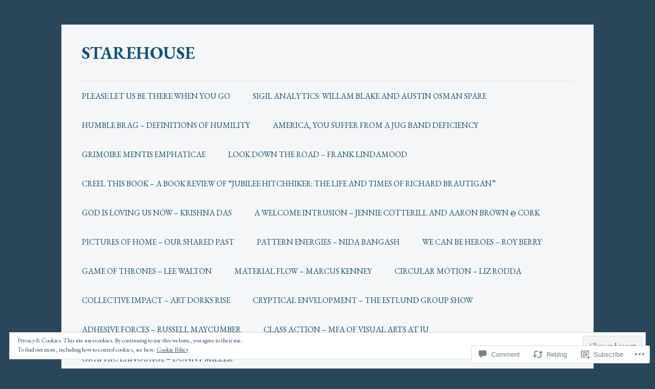

--- FILE ---
content_type: text/html; charset=UTF-8
request_url: https://starehouse.com/2013/06/26/pressing-through/
body_size: 39914
content:
<!DOCTYPE html>
<!--[if IE 7]>
<html class="ie ie7" lang="en">
<![endif]-->
<!--[if IE 8]>
<html class="ie ie8" lang="en">
<![endif]-->
<!--[if !(IE 7) & !(IE 8)]><!-->
<html lang="en">
<!--<![endif]-->
<head>
<meta charset="UTF-8" />
<meta name="viewport" content="width=device-width" />
<title>Pressing Through | STAREHOUSE</title>
<link rel="profile" href="https://gmpg.org/xfn/11" />
<link rel="pingback" href="https://starehouse.com/xmlrpc.php">
<!--[if lt IE 9]>
<script src="https://s0.wp.com/wp-content/themes/pub/twentytwelve/js/html5.js?m=1394055319i&amp;ver=3.7.0" type="text/javascript"></script>
<![endif]-->
<script type="text/javascript">
  WebFontConfig = {"google":{"families":["EB+Garamond:b:latin,latin-ext","EB+Garamond:r,i,b,bi:latin,latin-ext"]},"api_url":"https:\/\/fonts-api.wp.com\/css"};
  (function() {
    var wf = document.createElement('script');
    wf.src = '/wp-content/plugins/custom-fonts/js/webfont.js';
    wf.type = 'text/javascript';
    wf.async = 'true';
    var s = document.getElementsByTagName('script')[0];
    s.parentNode.insertBefore(wf, s);
	})();
</script><style id="jetpack-custom-fonts-css">.wf-active .site-header h1{font-size:33.8px;font-family:"EB Garamond",serif;font-style:normal;font-weight:700}.wf-active body, .wf-active body.custom-font-enabled{font-size:18.2px;font-family:"EB Garamond",serif}.wf-active .site-header h2{font-size:16.9px;font-family:"EB Garamond",serif}.wf-active .main-navigation li, .wf-active nav[role="navigation"].main-small-navigation li{font-size:15.6px}.wf-active .entry-header .comments-link{font-size:16.9px}.wf-active h1, .wf-active h2, .wf-active h3, .wf-active h4, .wf-active h5, .wf-active h6{font-family:"EB Garamond",serif;font-style:normal;font-weight:700}.wf-active .entry-header .entry-title{font-size:26px;font-weight:700;font-style:normal}.wf-active .comment-content h1, .wf-active .entry-content h1{font-size:27.3px;font-style:normal;font-weight:700}.wf-active .comment-content h2, .wf-active .entry-content h2{font-size:23.4px;font-style:normal;font-weight:700}.wf-active .comment-content h3, .wf-active .entry-content h3{font-size:20.8px;font-style:normal;font-weight:700}.wf-active .comment-content h4, .wf-active .entry-content h4{font-size:18.2px;font-style:normal;font-weight:700}.wf-active .comment-content h5, .wf-active .entry-content h5{font-size:16.9px;font-style:normal;font-weight:700}.wf-active .comment-content h6, .wf-active .entry-content h6{font-size:15.6px;font-style:normal;font-weight:700}.wf-active article.format-image footer h1{font-size:16.9px;font-weight:700;font-style:normal}.wf-active article.format-image footer h2{font-size:14.3px;font-style:normal;font-weight:700}.wf-active article.format-link header{font-size:14.3px;font-weight:700;font-style:normal}.wf-active .comments-title{font-size:20.8px;font-weight:700;font-style:normal}.wf-active .comments-area article header h4{font-size:15.6px;font-weight:700;font-style:normal}.wf-active #respond h3#reply-title{font-size:20.8px;font-style:normal;font-weight:700}.wf-active .entry-header .entry-title{font-size:28.6px;font-style:normal;font-weight:700}</style>
<meta name='robots' content='max-image-preview:large' />

<!-- Async WordPress.com Remote Login -->
<script id="wpcom_remote_login_js">
var wpcom_remote_login_extra_auth = '';
function wpcom_remote_login_remove_dom_node_id( element_id ) {
	var dom_node = document.getElementById( element_id );
	if ( dom_node ) { dom_node.parentNode.removeChild( dom_node ); }
}
function wpcom_remote_login_remove_dom_node_classes( class_name ) {
	var dom_nodes = document.querySelectorAll( '.' + class_name );
	for ( var i = 0; i < dom_nodes.length; i++ ) {
		dom_nodes[ i ].parentNode.removeChild( dom_nodes[ i ] );
	}
}
function wpcom_remote_login_final_cleanup() {
	wpcom_remote_login_remove_dom_node_classes( "wpcom_remote_login_msg" );
	wpcom_remote_login_remove_dom_node_id( "wpcom_remote_login_key" );
	wpcom_remote_login_remove_dom_node_id( "wpcom_remote_login_validate" );
	wpcom_remote_login_remove_dom_node_id( "wpcom_remote_login_js" );
	wpcom_remote_login_remove_dom_node_id( "wpcom_request_access_iframe" );
	wpcom_remote_login_remove_dom_node_id( "wpcom_request_access_styles" );
}

// Watch for messages back from the remote login
window.addEventListener( "message", function( e ) {
	if ( e.origin === "https://r-login.wordpress.com" ) {
		var data = {};
		try {
			data = JSON.parse( e.data );
		} catch( e ) {
			wpcom_remote_login_final_cleanup();
			return;
		}

		if ( data.msg === 'LOGIN' ) {
			// Clean up the login check iframe
			wpcom_remote_login_remove_dom_node_id( "wpcom_remote_login_key" );

			var id_regex = new RegExp( /^[0-9]+$/ );
			var token_regex = new RegExp( /^.*|.*|.*$/ );
			if (
				token_regex.test( data.token )
				&& id_regex.test( data.wpcomid )
			) {
				// We have everything we need to ask for a login
				var script = document.createElement( "script" );
				script.setAttribute( "id", "wpcom_remote_login_validate" );
				script.src = '/remote-login.php?wpcom_remote_login=validate'
					+ '&wpcomid=' + data.wpcomid
					+ '&token=' + encodeURIComponent( data.token )
					+ '&host=' + window.location.protocol
					+ '//' + window.location.hostname
					+ '&postid=622'
					+ '&is_singular=1';
				document.body.appendChild( script );
			}

			return;
		}

		// Safari ITP, not logged in, so redirect
		if ( data.msg === 'LOGIN-REDIRECT' ) {
			window.location = 'https://wordpress.com/log-in?redirect_to=' + window.location.href;
			return;
		}

		// Safari ITP, storage access failed, remove the request
		if ( data.msg === 'LOGIN-REMOVE' ) {
			var css_zap = 'html { -webkit-transition: margin-top 1s; transition: margin-top 1s; } /* 9001 */ html { margin-top: 0 !important; } * html body { margin-top: 0 !important; } @media screen and ( max-width: 782px ) { html { margin-top: 0 !important; } * html body { margin-top: 0 !important; } }';
			var style_zap = document.createElement( 'style' );
			style_zap.type = 'text/css';
			style_zap.appendChild( document.createTextNode( css_zap ) );
			document.body.appendChild( style_zap );

			var e = document.getElementById( 'wpcom_request_access_iframe' );
			e.parentNode.removeChild( e );

			document.cookie = 'wordpress_com_login_access=denied; path=/; max-age=31536000';

			return;
		}

		// Safari ITP
		if ( data.msg === 'REQUEST_ACCESS' ) {
			console.log( 'request access: safari' );

			// Check ITP iframe enable/disable knob
			if ( wpcom_remote_login_extra_auth !== 'safari_itp_iframe' ) {
				return;
			}

			// If we are in a "private window" there is no ITP.
			var private_window = false;
			try {
				var opendb = window.openDatabase( null, null, null, null );
			} catch( e ) {
				private_window = true;
			}

			if ( private_window ) {
				console.log( 'private window' );
				return;
			}

			var iframe = document.createElement( 'iframe' );
			iframe.id = 'wpcom_request_access_iframe';
			iframe.setAttribute( 'scrolling', 'no' );
			iframe.setAttribute( 'sandbox', 'allow-storage-access-by-user-activation allow-scripts allow-same-origin allow-top-navigation-by-user-activation' );
			iframe.src = 'https://r-login.wordpress.com/remote-login.php?wpcom_remote_login=request_access&origin=' + encodeURIComponent( data.origin ) + '&wpcomid=' + encodeURIComponent( data.wpcomid );

			var css = 'html { -webkit-transition: margin-top 1s; transition: margin-top 1s; } /* 9001 */ html { margin-top: 46px !important; } * html body { margin-top: 46px !important; } @media screen and ( max-width: 660px ) { html { margin-top: 71px !important; } * html body { margin-top: 71px !important; } #wpcom_request_access_iframe { display: block; height: 71px !important; } } #wpcom_request_access_iframe { border: 0px; height: 46px; position: fixed; top: 0; left: 0; width: 100%; min-width: 100%; z-index: 99999; background: #23282d; } ';

			var style = document.createElement( 'style' );
			style.type = 'text/css';
			style.id = 'wpcom_request_access_styles';
			style.appendChild( document.createTextNode( css ) );
			document.body.appendChild( style );

			document.body.appendChild( iframe );
		}

		if ( data.msg === 'DONE' ) {
			wpcom_remote_login_final_cleanup();
		}
	}
}, false );

// Inject the remote login iframe after the page has had a chance to load
// more critical resources
window.addEventListener( "DOMContentLoaded", function( e ) {
	var iframe = document.createElement( "iframe" );
	iframe.style.display = "none";
	iframe.setAttribute( "scrolling", "no" );
	iframe.setAttribute( "id", "wpcom_remote_login_key" );
	iframe.src = "https://r-login.wordpress.com/remote-login.php"
		+ "?wpcom_remote_login=key"
		+ "&origin=aHR0cHM6Ly9zdGFyZWhvdXNlLmNvbQ%3D%3D"
		+ "&wpcomid=42468790"
		+ "&time=" + Math.floor( Date.now() / 1000 );
	document.body.appendChild( iframe );
}, false );
</script>
<link rel='dns-prefetch' href='//s0.wp.com' />
<link rel='dns-prefetch' href='//widgets.wp.com' />
<link rel='dns-prefetch' href='//fonts-api.wp.com' />
<link href='https://fonts.gstatic.com' crossorigin rel='preconnect' />
<link rel="alternate" type="application/rss+xml" title="STAREHOUSE &raquo; Feed" href="https://starehouse.com/feed/" />
<link rel="alternate" type="application/rss+xml" title="STAREHOUSE &raquo; Comments Feed" href="https://starehouse.com/comments/feed/" />
<link rel="alternate" type="application/rss+xml" title="STAREHOUSE &raquo; Pressing Through Comments Feed" href="https://starehouse.com/2013/06/26/pressing-through/feed/" />
	<script type="text/javascript">
		/* <![CDATA[ */
		function addLoadEvent(func) {
			var oldonload = window.onload;
			if (typeof window.onload != 'function') {
				window.onload = func;
			} else {
				window.onload = function () {
					oldonload();
					func();
				}
			}
		}
		/* ]]> */
	</script>
	<link crossorigin='anonymous' rel='stylesheet' id='all-css-0-1' href='/_static/??-eJx9jFEKwjAQRC9kXKqV+iOeJSRLSbPJBndD6O1tpFAQ8WfgMTMPWjGOs2JWSNUUqnPIAi34GVUA69ZyDGjINlBMhayigOhKeHYiJ/gtWFCLdXFnSMw9fKXt/MIu8aaw6Bf9U1KIeIg/1OfP9Bim2/VyH6dhXN5pUk2g&cssminify=yes' type='text/css' media='all' />
<style id='wp-emoji-styles-inline-css'>

	img.wp-smiley, img.emoji {
		display: inline !important;
		border: none !important;
		box-shadow: none !important;
		height: 1em !important;
		width: 1em !important;
		margin: 0 0.07em !important;
		vertical-align: -0.1em !important;
		background: none !important;
		padding: 0 !important;
	}
/*# sourceURL=wp-emoji-styles-inline-css */
</style>
<link crossorigin='anonymous' rel='stylesheet' id='all-css-2-1' href='/wp-content/plugins/gutenberg-core/v22.2.0/build/styles/block-library/style.css?m=1764855221i&cssminify=yes' type='text/css' media='all' />
<style id='wp-block-library-inline-css'>
.has-text-align-justify {
	text-align:justify;
}
.has-text-align-justify{text-align:justify;}

/*# sourceURL=wp-block-library-inline-css */
</style><style id='global-styles-inline-css'>
:root{--wp--preset--aspect-ratio--square: 1;--wp--preset--aspect-ratio--4-3: 4/3;--wp--preset--aspect-ratio--3-4: 3/4;--wp--preset--aspect-ratio--3-2: 3/2;--wp--preset--aspect-ratio--2-3: 2/3;--wp--preset--aspect-ratio--16-9: 16/9;--wp--preset--aspect-ratio--9-16: 9/16;--wp--preset--color--black: #000000;--wp--preset--color--cyan-bluish-gray: #abb8c3;--wp--preset--color--white: #fff;--wp--preset--color--pale-pink: #f78da7;--wp--preset--color--vivid-red: #cf2e2e;--wp--preset--color--luminous-vivid-orange: #ff6900;--wp--preset--color--luminous-vivid-amber: #fcb900;--wp--preset--color--light-green-cyan: #7bdcb5;--wp--preset--color--vivid-green-cyan: #00d084;--wp--preset--color--pale-cyan-blue: #8ed1fc;--wp--preset--color--vivid-cyan-blue: #0693e3;--wp--preset--color--vivid-purple: #9b51e0;--wp--preset--color--blue: #21759b;--wp--preset--color--dark-gray: #444;--wp--preset--color--medium-gray: #9f9f9f;--wp--preset--color--light-gray: #e6e6e6;--wp--preset--gradient--vivid-cyan-blue-to-vivid-purple: linear-gradient(135deg,rgb(6,147,227) 0%,rgb(155,81,224) 100%);--wp--preset--gradient--light-green-cyan-to-vivid-green-cyan: linear-gradient(135deg,rgb(122,220,180) 0%,rgb(0,208,130) 100%);--wp--preset--gradient--luminous-vivid-amber-to-luminous-vivid-orange: linear-gradient(135deg,rgb(252,185,0) 0%,rgb(255,105,0) 100%);--wp--preset--gradient--luminous-vivid-orange-to-vivid-red: linear-gradient(135deg,rgb(255,105,0) 0%,rgb(207,46,46) 100%);--wp--preset--gradient--very-light-gray-to-cyan-bluish-gray: linear-gradient(135deg,rgb(238,238,238) 0%,rgb(169,184,195) 100%);--wp--preset--gradient--cool-to-warm-spectrum: linear-gradient(135deg,rgb(74,234,220) 0%,rgb(151,120,209) 20%,rgb(207,42,186) 40%,rgb(238,44,130) 60%,rgb(251,105,98) 80%,rgb(254,248,76) 100%);--wp--preset--gradient--blush-light-purple: linear-gradient(135deg,rgb(255,206,236) 0%,rgb(152,150,240) 100%);--wp--preset--gradient--blush-bordeaux: linear-gradient(135deg,rgb(254,205,165) 0%,rgb(254,45,45) 50%,rgb(107,0,62) 100%);--wp--preset--gradient--luminous-dusk: linear-gradient(135deg,rgb(255,203,112) 0%,rgb(199,81,192) 50%,rgb(65,88,208) 100%);--wp--preset--gradient--pale-ocean: linear-gradient(135deg,rgb(255,245,203) 0%,rgb(182,227,212) 50%,rgb(51,167,181) 100%);--wp--preset--gradient--electric-grass: linear-gradient(135deg,rgb(202,248,128) 0%,rgb(113,206,126) 100%);--wp--preset--gradient--midnight: linear-gradient(135deg,rgb(2,3,129) 0%,rgb(40,116,252) 100%);--wp--preset--font-size--small: 13px;--wp--preset--font-size--medium: 20px;--wp--preset--font-size--large: 36px;--wp--preset--font-size--x-large: 42px;--wp--preset--font-family--albert-sans: 'Albert Sans', sans-serif;--wp--preset--font-family--alegreya: Alegreya, serif;--wp--preset--font-family--arvo: Arvo, serif;--wp--preset--font-family--bodoni-moda: 'Bodoni Moda', serif;--wp--preset--font-family--bricolage-grotesque: 'Bricolage Grotesque', sans-serif;--wp--preset--font-family--cabin: Cabin, sans-serif;--wp--preset--font-family--chivo: Chivo, sans-serif;--wp--preset--font-family--commissioner: Commissioner, sans-serif;--wp--preset--font-family--cormorant: Cormorant, serif;--wp--preset--font-family--courier-prime: 'Courier Prime', monospace;--wp--preset--font-family--crimson-pro: 'Crimson Pro', serif;--wp--preset--font-family--dm-mono: 'DM Mono', monospace;--wp--preset--font-family--dm-sans: 'DM Sans', sans-serif;--wp--preset--font-family--dm-serif-display: 'DM Serif Display', serif;--wp--preset--font-family--domine: Domine, serif;--wp--preset--font-family--eb-garamond: 'EB Garamond', serif;--wp--preset--font-family--epilogue: Epilogue, sans-serif;--wp--preset--font-family--fahkwang: Fahkwang, sans-serif;--wp--preset--font-family--figtree: Figtree, sans-serif;--wp--preset--font-family--fira-sans: 'Fira Sans', sans-serif;--wp--preset--font-family--fjalla-one: 'Fjalla One', sans-serif;--wp--preset--font-family--fraunces: Fraunces, serif;--wp--preset--font-family--gabarito: Gabarito, system-ui;--wp--preset--font-family--ibm-plex-mono: 'IBM Plex Mono', monospace;--wp--preset--font-family--ibm-plex-sans: 'IBM Plex Sans', sans-serif;--wp--preset--font-family--ibarra-real-nova: 'Ibarra Real Nova', serif;--wp--preset--font-family--instrument-serif: 'Instrument Serif', serif;--wp--preset--font-family--inter: Inter, sans-serif;--wp--preset--font-family--josefin-sans: 'Josefin Sans', sans-serif;--wp--preset--font-family--jost: Jost, sans-serif;--wp--preset--font-family--libre-baskerville: 'Libre Baskerville', serif;--wp--preset--font-family--libre-franklin: 'Libre Franklin', sans-serif;--wp--preset--font-family--literata: Literata, serif;--wp--preset--font-family--lora: Lora, serif;--wp--preset--font-family--merriweather: Merriweather, serif;--wp--preset--font-family--montserrat: Montserrat, sans-serif;--wp--preset--font-family--newsreader: Newsreader, serif;--wp--preset--font-family--noto-sans-mono: 'Noto Sans Mono', sans-serif;--wp--preset--font-family--nunito: Nunito, sans-serif;--wp--preset--font-family--open-sans: 'Open Sans', sans-serif;--wp--preset--font-family--overpass: Overpass, sans-serif;--wp--preset--font-family--pt-serif: 'PT Serif', serif;--wp--preset--font-family--petrona: Petrona, serif;--wp--preset--font-family--piazzolla: Piazzolla, serif;--wp--preset--font-family--playfair-display: 'Playfair Display', serif;--wp--preset--font-family--plus-jakarta-sans: 'Plus Jakarta Sans', sans-serif;--wp--preset--font-family--poppins: Poppins, sans-serif;--wp--preset--font-family--raleway: Raleway, sans-serif;--wp--preset--font-family--roboto: Roboto, sans-serif;--wp--preset--font-family--roboto-slab: 'Roboto Slab', serif;--wp--preset--font-family--rubik: Rubik, sans-serif;--wp--preset--font-family--rufina: Rufina, serif;--wp--preset--font-family--sora: Sora, sans-serif;--wp--preset--font-family--source-sans-3: 'Source Sans 3', sans-serif;--wp--preset--font-family--source-serif-4: 'Source Serif 4', serif;--wp--preset--font-family--space-mono: 'Space Mono', monospace;--wp--preset--font-family--syne: Syne, sans-serif;--wp--preset--font-family--texturina: Texturina, serif;--wp--preset--font-family--urbanist: Urbanist, sans-serif;--wp--preset--font-family--work-sans: 'Work Sans', sans-serif;--wp--preset--spacing--20: 0.44rem;--wp--preset--spacing--30: 0.67rem;--wp--preset--spacing--40: 1rem;--wp--preset--spacing--50: 1.5rem;--wp--preset--spacing--60: 2.25rem;--wp--preset--spacing--70: 3.38rem;--wp--preset--spacing--80: 5.06rem;--wp--preset--shadow--natural: 6px 6px 9px rgba(0, 0, 0, 0.2);--wp--preset--shadow--deep: 12px 12px 50px rgba(0, 0, 0, 0.4);--wp--preset--shadow--sharp: 6px 6px 0px rgba(0, 0, 0, 0.2);--wp--preset--shadow--outlined: 6px 6px 0px -3px rgb(255, 255, 255), 6px 6px rgb(0, 0, 0);--wp--preset--shadow--crisp: 6px 6px 0px rgb(0, 0, 0);}:where(.is-layout-flex){gap: 0.5em;}:where(.is-layout-grid){gap: 0.5em;}body .is-layout-flex{display: flex;}.is-layout-flex{flex-wrap: wrap;align-items: center;}.is-layout-flex > :is(*, div){margin: 0;}body .is-layout-grid{display: grid;}.is-layout-grid > :is(*, div){margin: 0;}:where(.wp-block-columns.is-layout-flex){gap: 2em;}:where(.wp-block-columns.is-layout-grid){gap: 2em;}:where(.wp-block-post-template.is-layout-flex){gap: 1.25em;}:where(.wp-block-post-template.is-layout-grid){gap: 1.25em;}.has-black-color{color: var(--wp--preset--color--black) !important;}.has-cyan-bluish-gray-color{color: var(--wp--preset--color--cyan-bluish-gray) !important;}.has-white-color{color: var(--wp--preset--color--white) !important;}.has-pale-pink-color{color: var(--wp--preset--color--pale-pink) !important;}.has-vivid-red-color{color: var(--wp--preset--color--vivid-red) !important;}.has-luminous-vivid-orange-color{color: var(--wp--preset--color--luminous-vivid-orange) !important;}.has-luminous-vivid-amber-color{color: var(--wp--preset--color--luminous-vivid-amber) !important;}.has-light-green-cyan-color{color: var(--wp--preset--color--light-green-cyan) !important;}.has-vivid-green-cyan-color{color: var(--wp--preset--color--vivid-green-cyan) !important;}.has-pale-cyan-blue-color{color: var(--wp--preset--color--pale-cyan-blue) !important;}.has-vivid-cyan-blue-color{color: var(--wp--preset--color--vivid-cyan-blue) !important;}.has-vivid-purple-color{color: var(--wp--preset--color--vivid-purple) !important;}.has-black-background-color{background-color: var(--wp--preset--color--black) !important;}.has-cyan-bluish-gray-background-color{background-color: var(--wp--preset--color--cyan-bluish-gray) !important;}.has-white-background-color{background-color: var(--wp--preset--color--white) !important;}.has-pale-pink-background-color{background-color: var(--wp--preset--color--pale-pink) !important;}.has-vivid-red-background-color{background-color: var(--wp--preset--color--vivid-red) !important;}.has-luminous-vivid-orange-background-color{background-color: var(--wp--preset--color--luminous-vivid-orange) !important;}.has-luminous-vivid-amber-background-color{background-color: var(--wp--preset--color--luminous-vivid-amber) !important;}.has-light-green-cyan-background-color{background-color: var(--wp--preset--color--light-green-cyan) !important;}.has-vivid-green-cyan-background-color{background-color: var(--wp--preset--color--vivid-green-cyan) !important;}.has-pale-cyan-blue-background-color{background-color: var(--wp--preset--color--pale-cyan-blue) !important;}.has-vivid-cyan-blue-background-color{background-color: var(--wp--preset--color--vivid-cyan-blue) !important;}.has-vivid-purple-background-color{background-color: var(--wp--preset--color--vivid-purple) !important;}.has-black-border-color{border-color: var(--wp--preset--color--black) !important;}.has-cyan-bluish-gray-border-color{border-color: var(--wp--preset--color--cyan-bluish-gray) !important;}.has-white-border-color{border-color: var(--wp--preset--color--white) !important;}.has-pale-pink-border-color{border-color: var(--wp--preset--color--pale-pink) !important;}.has-vivid-red-border-color{border-color: var(--wp--preset--color--vivid-red) !important;}.has-luminous-vivid-orange-border-color{border-color: var(--wp--preset--color--luminous-vivid-orange) !important;}.has-luminous-vivid-amber-border-color{border-color: var(--wp--preset--color--luminous-vivid-amber) !important;}.has-light-green-cyan-border-color{border-color: var(--wp--preset--color--light-green-cyan) !important;}.has-vivid-green-cyan-border-color{border-color: var(--wp--preset--color--vivid-green-cyan) !important;}.has-pale-cyan-blue-border-color{border-color: var(--wp--preset--color--pale-cyan-blue) !important;}.has-vivid-cyan-blue-border-color{border-color: var(--wp--preset--color--vivid-cyan-blue) !important;}.has-vivid-purple-border-color{border-color: var(--wp--preset--color--vivid-purple) !important;}.has-vivid-cyan-blue-to-vivid-purple-gradient-background{background: var(--wp--preset--gradient--vivid-cyan-blue-to-vivid-purple) !important;}.has-light-green-cyan-to-vivid-green-cyan-gradient-background{background: var(--wp--preset--gradient--light-green-cyan-to-vivid-green-cyan) !important;}.has-luminous-vivid-amber-to-luminous-vivid-orange-gradient-background{background: var(--wp--preset--gradient--luminous-vivid-amber-to-luminous-vivid-orange) !important;}.has-luminous-vivid-orange-to-vivid-red-gradient-background{background: var(--wp--preset--gradient--luminous-vivid-orange-to-vivid-red) !important;}.has-very-light-gray-to-cyan-bluish-gray-gradient-background{background: var(--wp--preset--gradient--very-light-gray-to-cyan-bluish-gray) !important;}.has-cool-to-warm-spectrum-gradient-background{background: var(--wp--preset--gradient--cool-to-warm-spectrum) !important;}.has-blush-light-purple-gradient-background{background: var(--wp--preset--gradient--blush-light-purple) !important;}.has-blush-bordeaux-gradient-background{background: var(--wp--preset--gradient--blush-bordeaux) !important;}.has-luminous-dusk-gradient-background{background: var(--wp--preset--gradient--luminous-dusk) !important;}.has-pale-ocean-gradient-background{background: var(--wp--preset--gradient--pale-ocean) !important;}.has-electric-grass-gradient-background{background: var(--wp--preset--gradient--electric-grass) !important;}.has-midnight-gradient-background{background: var(--wp--preset--gradient--midnight) !important;}.has-small-font-size{font-size: var(--wp--preset--font-size--small) !important;}.has-medium-font-size{font-size: var(--wp--preset--font-size--medium) !important;}.has-large-font-size{font-size: var(--wp--preset--font-size--large) !important;}.has-x-large-font-size{font-size: var(--wp--preset--font-size--x-large) !important;}.has-albert-sans-font-family{font-family: var(--wp--preset--font-family--albert-sans) !important;}.has-alegreya-font-family{font-family: var(--wp--preset--font-family--alegreya) !important;}.has-arvo-font-family{font-family: var(--wp--preset--font-family--arvo) !important;}.has-bodoni-moda-font-family{font-family: var(--wp--preset--font-family--bodoni-moda) !important;}.has-bricolage-grotesque-font-family{font-family: var(--wp--preset--font-family--bricolage-grotesque) !important;}.has-cabin-font-family{font-family: var(--wp--preset--font-family--cabin) !important;}.has-chivo-font-family{font-family: var(--wp--preset--font-family--chivo) !important;}.has-commissioner-font-family{font-family: var(--wp--preset--font-family--commissioner) !important;}.has-cormorant-font-family{font-family: var(--wp--preset--font-family--cormorant) !important;}.has-courier-prime-font-family{font-family: var(--wp--preset--font-family--courier-prime) !important;}.has-crimson-pro-font-family{font-family: var(--wp--preset--font-family--crimson-pro) !important;}.has-dm-mono-font-family{font-family: var(--wp--preset--font-family--dm-mono) !important;}.has-dm-sans-font-family{font-family: var(--wp--preset--font-family--dm-sans) !important;}.has-dm-serif-display-font-family{font-family: var(--wp--preset--font-family--dm-serif-display) !important;}.has-domine-font-family{font-family: var(--wp--preset--font-family--domine) !important;}.has-eb-garamond-font-family{font-family: var(--wp--preset--font-family--eb-garamond) !important;}.has-epilogue-font-family{font-family: var(--wp--preset--font-family--epilogue) !important;}.has-fahkwang-font-family{font-family: var(--wp--preset--font-family--fahkwang) !important;}.has-figtree-font-family{font-family: var(--wp--preset--font-family--figtree) !important;}.has-fira-sans-font-family{font-family: var(--wp--preset--font-family--fira-sans) !important;}.has-fjalla-one-font-family{font-family: var(--wp--preset--font-family--fjalla-one) !important;}.has-fraunces-font-family{font-family: var(--wp--preset--font-family--fraunces) !important;}.has-gabarito-font-family{font-family: var(--wp--preset--font-family--gabarito) !important;}.has-ibm-plex-mono-font-family{font-family: var(--wp--preset--font-family--ibm-plex-mono) !important;}.has-ibm-plex-sans-font-family{font-family: var(--wp--preset--font-family--ibm-plex-sans) !important;}.has-ibarra-real-nova-font-family{font-family: var(--wp--preset--font-family--ibarra-real-nova) !important;}.has-instrument-serif-font-family{font-family: var(--wp--preset--font-family--instrument-serif) !important;}.has-inter-font-family{font-family: var(--wp--preset--font-family--inter) !important;}.has-josefin-sans-font-family{font-family: var(--wp--preset--font-family--josefin-sans) !important;}.has-jost-font-family{font-family: var(--wp--preset--font-family--jost) !important;}.has-libre-baskerville-font-family{font-family: var(--wp--preset--font-family--libre-baskerville) !important;}.has-libre-franklin-font-family{font-family: var(--wp--preset--font-family--libre-franklin) !important;}.has-literata-font-family{font-family: var(--wp--preset--font-family--literata) !important;}.has-lora-font-family{font-family: var(--wp--preset--font-family--lora) !important;}.has-merriweather-font-family{font-family: var(--wp--preset--font-family--merriweather) !important;}.has-montserrat-font-family{font-family: var(--wp--preset--font-family--montserrat) !important;}.has-newsreader-font-family{font-family: var(--wp--preset--font-family--newsreader) !important;}.has-noto-sans-mono-font-family{font-family: var(--wp--preset--font-family--noto-sans-mono) !important;}.has-nunito-font-family{font-family: var(--wp--preset--font-family--nunito) !important;}.has-open-sans-font-family{font-family: var(--wp--preset--font-family--open-sans) !important;}.has-overpass-font-family{font-family: var(--wp--preset--font-family--overpass) !important;}.has-pt-serif-font-family{font-family: var(--wp--preset--font-family--pt-serif) !important;}.has-petrona-font-family{font-family: var(--wp--preset--font-family--petrona) !important;}.has-piazzolla-font-family{font-family: var(--wp--preset--font-family--piazzolla) !important;}.has-playfair-display-font-family{font-family: var(--wp--preset--font-family--playfair-display) !important;}.has-plus-jakarta-sans-font-family{font-family: var(--wp--preset--font-family--plus-jakarta-sans) !important;}.has-poppins-font-family{font-family: var(--wp--preset--font-family--poppins) !important;}.has-raleway-font-family{font-family: var(--wp--preset--font-family--raleway) !important;}.has-roboto-font-family{font-family: var(--wp--preset--font-family--roboto) !important;}.has-roboto-slab-font-family{font-family: var(--wp--preset--font-family--roboto-slab) !important;}.has-rubik-font-family{font-family: var(--wp--preset--font-family--rubik) !important;}.has-rufina-font-family{font-family: var(--wp--preset--font-family--rufina) !important;}.has-sora-font-family{font-family: var(--wp--preset--font-family--sora) !important;}.has-source-sans-3-font-family{font-family: var(--wp--preset--font-family--source-sans-3) !important;}.has-source-serif-4-font-family{font-family: var(--wp--preset--font-family--source-serif-4) !important;}.has-space-mono-font-family{font-family: var(--wp--preset--font-family--space-mono) !important;}.has-syne-font-family{font-family: var(--wp--preset--font-family--syne) !important;}.has-texturina-font-family{font-family: var(--wp--preset--font-family--texturina) !important;}.has-urbanist-font-family{font-family: var(--wp--preset--font-family--urbanist) !important;}.has-work-sans-font-family{font-family: var(--wp--preset--font-family--work-sans) !important;}
/*# sourceURL=global-styles-inline-css */
</style>

<style id='classic-theme-styles-inline-css'>
/*! This file is auto-generated */
.wp-block-button__link{color:#fff;background-color:#32373c;border-radius:9999px;box-shadow:none;text-decoration:none;padding:calc(.667em + 2px) calc(1.333em + 2px);font-size:1.125em}.wp-block-file__button{background:#32373c;color:#fff;text-decoration:none}
/*# sourceURL=/wp-includes/css/classic-themes.min.css */
</style>
<link crossorigin='anonymous' rel='stylesheet' id='all-css-4-1' href='/_static/??-eJx9jkEOwjAMBD9EcMqBckE8BSWpBSl1EsVO+/26qrgA4mLJuzv2wlJMyEkwCVAzZWqPmBhCrqg6FSegCcIhOpyQNHYMzAf4jS1FGeN9qchsdFJsZOSpIP/jRpTiwsuotJ/YDaCc09u8z5iGXME1yeREYvjCgGsA3+I0wIzV62sVt878uW9lbnTt+rO1p76zl3EFmp5j4Q==&cssminify=yes' type='text/css' media='all' />
<link rel='stylesheet' id='verbum-gutenberg-css-css' href='https://widgets.wp.com/verbum-block-editor/block-editor.css?ver=1738686361' media='all' />
<link rel='stylesheet' id='twentytwelve-fonts-css' href='https://fonts-api.wp.com/css?family=Open+Sans%3A400italic%2C700italic%2C400%2C700&#038;subset=latin%2Clatin-ext&#038;display=fallback' media='all' />
<link crossorigin='anonymous' rel='stylesheet' id='all-css-8-1' href='/_static/??-eJzTLy/QTc7PK0nNK9EvyUjNTS3WLyhN0i8pBwpUAsmcslT94pLKnFS95OJiHX0iVAPV6Sfl5CdnF4O02OfaGpqbWpibWJiZW2YBADBZKMU=&cssminify=yes' type='text/css' media='all' />
<link crossorigin='anonymous' rel='stylesheet' id='all-css-10-1' href='/_static/??-eJx9i0EOwjAMBD+EcUEiggPiLW1k0iAnjmqnUX9PuLUXLqud1Q62Al6yUTa0mRIpljqhtT5sPXklVNuYoBUv6exVT7hzUoXCNcSsuNDEEnoN2F87/CcFEmDxo0XJB4A3j3H5qa/0vNyGh3PD1d0/X5shQdY=&cssminify=yes' type='text/css' media='all' />
<style id='jetpack-global-styles-frontend-style-inline-css'>
:root { --font-headings: unset; --font-base: unset; --font-headings-default: -apple-system,BlinkMacSystemFont,"Segoe UI",Roboto,Oxygen-Sans,Ubuntu,Cantarell,"Helvetica Neue",sans-serif; --font-base-default: -apple-system,BlinkMacSystemFont,"Segoe UI",Roboto,Oxygen-Sans,Ubuntu,Cantarell,"Helvetica Neue",sans-serif;}
/*# sourceURL=jetpack-global-styles-frontend-style-inline-css */
</style>
<link crossorigin='anonymous' rel='stylesheet' id='all-css-12-1' href='/_static/??-eJyNjcEKwjAQRH/IuFRT6kX8FNkmS5K6yQY3Qfx7bfEiXrwM82B4A49qnJRGpUHupnIPqSgs1Cq624chi6zhO5OCRryTR++fW00l7J3qDv43XVNxoOISsmEJol/wY2uR8vs3WggsM/I6uOTzMI3Hw8lOg11eUT1JKA==&cssminify=yes' type='text/css' media='all' />
<script type="text/javascript" id="jetpack_related-posts-js-extra">
/* <![CDATA[ */
var related_posts_js_options = {"post_heading":"h4"};
//# sourceURL=jetpack_related-posts-js-extra
/* ]]> */
</script>
<script type="text/javascript" id="wpcom-actionbar-placeholder-js-extra">
/* <![CDATA[ */
var actionbardata = {"siteID":"42468790","postID":"622","siteURL":"https://starehouse.com","xhrURL":"https://starehouse.com/wp-admin/admin-ajax.php","nonce":"8fe6526784","isLoggedIn":"","statusMessage":"","subsEmailDefault":"instantly","proxyScriptUrl":"https://s0.wp.com/wp-content/js/wpcom-proxy-request.js?m=1513050504i&amp;ver=20211021","shortlink":"https://wp.me/p2Sc4u-a2","i18n":{"followedText":"New posts from this site will now appear in your \u003Ca href=\"https://wordpress.com/reader\"\u003EReader\u003C/a\u003E","foldBar":"Collapse this bar","unfoldBar":"Expand this bar","shortLinkCopied":"Shortlink copied to clipboard."}};
//# sourceURL=wpcom-actionbar-placeholder-js-extra
/* ]]> */
</script>
<script type="text/javascript" id="jetpack-mu-wpcom-settings-js-before">
/* <![CDATA[ */
var JETPACK_MU_WPCOM_SETTINGS = {"assetsUrl":"https://s0.wp.com/wp-content/mu-plugins/jetpack-mu-wpcom-plugin/moon/jetpack_vendor/automattic/jetpack-mu-wpcom/src/build/"};
//# sourceURL=jetpack-mu-wpcom-settings-js-before
/* ]]> */
</script>
<script crossorigin='anonymous' type='text/javascript'  src='/_static/??-eJx1j10KwjAQhC/kdmuh+iQeRdIkhMRkN+bH2tvbYpUK+jQMM3zD4BhBMhVNBUOF6KuxlNHpEoW8rh4DM+HFksShWq8waS+KVhA5l/ztmmCpcXmHG7CbO75ATPyY3tkM81XpvITuVnWaVtkC/pYgWJPm0V9rg2fzOTJyUkJlkF7k/ALJEPHeLQLEBEbFNCPO4bQ/9n3bHrqud0+pPGch'></script>
<script type="text/javascript" id="rlt-proxy-js-after">
/* <![CDATA[ */
	rltInitialize( {"token":null,"iframeOrigins":["https:\/\/widgets.wp.com"]} );
//# sourceURL=rlt-proxy-js-after
/* ]]> */
</script>
<link rel="EditURI" type="application/rsd+xml" title="RSD" href="https://starehouse.wordpress.com/xmlrpc.php?rsd" />
<meta name="generator" content="WordPress.com" />
<link rel="canonical" href="https://starehouse.com/2013/06/26/pressing-through/" />
<link rel='shortlink' href='https://wp.me/p2Sc4u-a2' />
<link rel="alternate" type="application/json+oembed" href="https://public-api.wordpress.com/oembed/?format=json&amp;url=https%3A%2F%2Fstarehouse.com%2F2013%2F06%2F26%2Fpressing-through%2F&amp;for=wpcom-auto-discovery" /><link rel="alternate" type="application/xml+oembed" href="https://public-api.wordpress.com/oembed/?format=xml&amp;url=https%3A%2F%2Fstarehouse.com%2F2013%2F06%2F26%2Fpressing-through%2F&amp;for=wpcom-auto-discovery" />
<!-- Jetpack Open Graph Tags -->
<meta property="og:type" content="article" />
<meta property="og:title" content="Pressing Through" />
<meta property="og:url" content="https://starehouse.com/2013/06/26/pressing-through/" />
<meta property="og:description" content="Three artists champion the power of expression with Hero or Non-Hero? Hardship, grief and loss are universal experiences; inevitable moments of being that can be as heartbreaking and painful as the…" />
<meta property="article:published_time" content="2013-06-26T06:01:10+00:00" />
<meta property="article:modified_time" content="2013-06-28T16:55:26+00:00" />
<meta property="og:site_name" content="STAREHOUSE" />
<meta property="og:image" content="https://starehouse.com/wp-content/uploads/2013/06/expression-necessary-to-revolution.jpg" />
<meta property="og:image:width" content="625" />
<meta property="og:image:height" content="484" />
<meta property="og:image:alt" content="Expression Necessary to Revolution" />
<meta property="og:locale" content="en_US" />
<meta property="article:publisher" content="https://www.facebook.com/WordPresscom" />
<meta name="twitter:text:title" content="Pressing Through" />
<meta name="twitter:image" content="https://starehouse.com/wp-content/uploads/2013/06/expression-necessary-to-revolution.jpg?w=640" />
<meta name="twitter:image:alt" content="Expression Necessary to Revolution" />
<meta name="twitter:card" content="summary_large_image" />

<!-- End Jetpack Open Graph Tags -->
<link rel="shortcut icon" type="image/x-icon" href="https://secure.gravatar.com/blavatar/5ba92d3d55c6e051fabdb84cc9da56e33c90f499b317825d3a9468fd8d359391?s=32" sizes="16x16" />
<link rel="icon" type="image/x-icon" href="https://secure.gravatar.com/blavatar/5ba92d3d55c6e051fabdb84cc9da56e33c90f499b317825d3a9468fd8d359391?s=32" sizes="16x16" />
<link rel="apple-touch-icon" href="https://secure.gravatar.com/blavatar/5ba92d3d55c6e051fabdb84cc9da56e33c90f499b317825d3a9468fd8d359391?s=114" />
<link rel='openid.server' href='https://starehouse.com/?openidserver=1' />
<link rel='openid.delegate' href='https://starehouse.com/' />
<link rel="search" type="application/opensearchdescription+xml" href="https://starehouse.com/osd.xml" title="STAREHOUSE" />
<link rel="search" type="application/opensearchdescription+xml" href="https://s1.wp.com/opensearch.xml" title="WordPress.com" />
<meta name="theme-color" content="#2a465a" />
		<style type="text/css">
			.recentcomments a {
				display: inline !important;
				padding: 0 !important;
				margin: 0 !important;
			}

			table.recentcommentsavatartop img.avatar, table.recentcommentsavatarend img.avatar {
				border: 0px;
				margin: 0;
			}

			table.recentcommentsavatartop a, table.recentcommentsavatarend a {
				border: 0px !important;
				background-color: transparent !important;
			}

			td.recentcommentsavatarend, td.recentcommentsavatartop {
				padding: 0px 0px 1px 0px;
				margin: 0px;
			}

			td.recentcommentstextend {
				border: none !important;
				padding: 0px 0px 2px 10px;
			}

			.rtl td.recentcommentstextend {
				padding: 0px 10px 2px 0px;
			}

			td.recentcommentstexttop {
				border: none;
				padding: 0px 0px 0px 10px;
			}

			.rtl td.recentcommentstexttop {
				padding: 0px 10px 0px 0px;
			}
		</style>
		<meta name="description" content="Three artists champion the power of expression with Hero or Non-Hero? Hardship, grief and loss are universal experiences; inevitable moments of being that can be as heartbreaking and painful as they are life-altering and even transformative. Yet like their positive counterparts, such as joy, love and success, these times of change can redefine us and&hellip;" />
<style type="text/css" id="custom-background-css">
body.custom-background { background-color: #2a465a; }
</style>
			<script type="text/javascript">

			window.doNotSellCallback = function() {

				var linkElements = [
					'a[href="https://wordpress.com/?ref=footer_blog"]',
					'a[href="https://wordpress.com/?ref=footer_website"]',
					'a[href="https://wordpress.com/?ref=vertical_footer"]',
					'a[href^="https://wordpress.com/?ref=footer_segment_"]',
				].join(',');

				var dnsLink = document.createElement( 'a' );
				dnsLink.href = 'https://wordpress.com/advertising-program-optout/';
				dnsLink.classList.add( 'do-not-sell-link' );
				dnsLink.rel = 'nofollow';
				dnsLink.style.marginLeft = '0.5em';
				dnsLink.textContent = 'Do Not Sell or Share My Personal Information';

				var creditLinks = document.querySelectorAll( linkElements );

				if ( 0 === creditLinks.length ) {
					return false;
				}

				Array.prototype.forEach.call( creditLinks, function( el ) {
					el.insertAdjacentElement( 'afterend', dnsLink );
				});

				return true;
			};

		</script>
		<style type="text/css" id="custom-colors-css">.menu-toggle,
input[type="submit"],
li.bypostauthor cite span {
	background-color: rgba(225, 225, 225, .9);
	background-image: -moz-linear-gradient(top, rgba(244, 244, 244, .8), rgba(230, 230, 230, .8));
	background-image: -ms-linear-gradient(top, rgba(244, 244, 244, .8), rgba(230, 230, 230, .8));
	background-image: -webkit-linear-gradient(top, rgba(244, 244, 244, .8), rgba(230, 230, 230, .8));
	background-image: -o-linear-gradient(top, rgba(244, 244, 244, .8), rgba(230, 230, 230, .8));
	background-image: linear-gradient(top, rgba(244, 244, 244, .8), rgba(230, 230, 230, .8));
}
.menu-toggle:hover,
.menu-toggle:focus,
input[type="submit"]:hover {
	background-color: rgba(235, 235, 235, .9);
	background-image: -moz-linear-gradient(top, rgba(249, 249, 249, .8), rgba(235, 235, 235, .8));
	background-image: -ms-linear-gradient(top, rgba(249, 249, 249, .8), rgba(235, 235, 235, .8));
	background-image: -webkit-linear-gradient(top, rgba(249, 249, 249, .8), rgba(235, 235, 235, .8));
	background-image: -o-linear-gradient(top, rgba(249, 249, 249, .8), rgba(235, 235, 235, .8));
	background-image: linear-gradient(top, rgba(249, 249, 249, .8), rgba(235, 235, 235, .8));
}
.menu-toggle:active,
.menu-toggle.toggled-on,
input[type="submit"]:active,
input[type="submit"].toggled-on {
	background-color: rgba(225, 225, 225, .9);
	background-image: -moz-linear-gradient(top, rgba(235, 235, 235, .8), rgba(225, 225, 225, .8));
	background-image: -ms-linear-gradient(top, rgba(235, 235, 235, .8), rgba(225, 225, 225, .8));
	background-image: -webkit-linear-gradient(top, rgba(235, 235, 235, .8), rgba(225, 225, 225, .8));
	background-image: -o-linear-gradient(top, rgba(235, 235, 235, .8), rgba(225, 225, 225, .8));
	background-image: linear-gradient(top, rgba(235, 235, 235, .8), rgba(225, 225, 225, .8));
}
.site { background-color: #fff;}
.site { background-color: rgba( 255, 255, 255, 0.95 );}
body.custom-background-empty { background-color: #fff;}
body.custom-background-empty { background-color: rgba( 255, 255, 255, 0.95 );}
body.custom-background-empty { background-color: #fff;}
body.custom-background-empty { background-color: rgba( 255, 255, 255, 0.9 );}
input[type="text"], input[type="password"], input[type="email"], input[type="url"], textarea { background-color: #fff;}
input[type="text"], input[type="password"], input[type="email"], input[type="url"], textarea { background-color: rgba( 255, 255, 255, 0.4 );}
input[type="text"]:focus, input[type="password"]:focus, input[type="email"]:focus, input[type="url"], textarea:focus { background-color: #fff;}
input[type="text"]:focus, input[type="password"]:focus, input[type="email"]:focus, input[type="url"], textarea:focus { background-color: rgba( 255, 255, 255, 0.9 );}
.menu-toggle, input[type="submit"], li.bypostauthor cite span { border-color: #d2d2d2;}
.menu-toggle, input[type="submit"], li.bypostauthor cite span { border-color: rgba( 210, 210, 210, 0.8 );}
input[type="text"], input[type="password"], input[type="email"], input[type="url"], textarea { border-color: #ccc;}
input[type="text"], input[type="password"], input[type="email"], input[type="url"], textarea { border-color: rgba( 204, 204, 204, 0.4 );}
.comments-area article header cite a { color: #444;}
.main-navigation ul.nav-menu, .main-navigation div.nav-menu > ul, .main-navigation li ul li a { border-color: #000;}
.main-navigation ul.nav-menu, .main-navigation div.nav-menu > ul, .main-navigation li ul li a { border-color: rgba( 0, 0, 0, 0.1 );}
#author-info { border-color: #000;}
#author-info { border-color: rgba( 0, 0, 0, 0.1 );}
footer[role="contentinfo"] { border-color: #000;}
footer[role="contentinfo"] { border-color: rgba( 0, 0, 0, 0.1 );}
article.sticky .featured-post { border-color: #000;}
article.sticky .featured-post { border-color: rgba( 0, 0, 0, 0.1 );}
pre, table, td, hr { border-color: #000;}
pre, table, td, hr { border-color: rgba( 0, 0, 0, 0.1 );}
.site-content article { border-color: #000;}
.site-content article { border-color: rgba( 0, 0, 0, 0.1 );}
.archive-header, .page-header { border-color: #000;}
.archive-header, .page-header { border-color: rgba( 0, 0, 0, 0.1 );}
.template-home .widget-area { border-color: #000;}
.template-home .widget-area { border-color: rgba( 0, 0, 0, 0.1 );}
body { background-color: #2a465a;}
.menu-toggle, input[type="submit"], li.bypostauthor cite span { background-color: #2a465a;}
.menu-toggle, input[type="submit"], li.bypostauthor cite span { background-color: rgba( 42, 70, 90, 0.1 );}
article.format-aside .aside { background-color: #2a465a;}
article.format-aside .aside { background-color: rgba( 42, 70, 90, 0.1 );}
article.format-aside .aside { border-color: #2a465a;}
article.format-aside .aside { border-color: rgba( 42, 70, 90, 0.3 );}
article.format-link header, article.format-quote .entry-content blockquote { background-color: #2a465a;}
article.format-link header, article.format-quote .entry-content blockquote { background-color: rgba( 42, 70, 90, 0.1 );}
a, li.bypostauthor cite span, .site-header h1 a { color: #135376;}
footer[role="contentinfo"] a, a.comment-reply-link { color: #135376;}
.widget-area .widget a, .comments-link a, .entry-meta a, .template-home .widget-area .widget li a { color: #114D6E;}
.main-navigation a, .main-navigation li a { color: #114D6E;}
.menu-toggle, input[type="submit"], li.bypostauthor cite span { color: #135376;}
a:hover, .site-header h1 a:hover, .site-header h2 a:hover, .comments-area article header a:hover { color: #0F3647;}
.widget-area .widget a:hover, .comments-link a:hover, .entry-meta a:hover, .template-home .widget-area .widget li a:hover, .main-navigation a:hover, .main-navigation li a:hover, footer[role="contentinfo"] a:hover, a.comment-reply-link:hover { color: #0F3647;}
.menu-toggle:hover, .menu-toggle:focus, input[type="submit"]:hover { color: #0F3647;}
.menu-toggle:active, .menu-toggle.toggled-on, input[type="submit"]:active, input[type="submit"].toggled-on { color: #0F3647;}
</style>
<script type="text/javascript">
	window.google_analytics_uacct = "UA-52447-2";
</script>

<script type="text/javascript">
	var _gaq = _gaq || [];
	_gaq.push(['_setAccount', 'UA-52447-2']);
	_gaq.push(['_gat._anonymizeIp']);
	_gaq.push(['_setDomainName', 'none']);
	_gaq.push(['_setAllowLinker', true]);
	_gaq.push(['_initData']);
	_gaq.push(['_trackPageview']);

	(function() {
		var ga = document.createElement('script'); ga.type = 'text/javascript'; ga.async = true;
		ga.src = ('https:' == document.location.protocol ? 'https://ssl' : 'http://www') + '.google-analytics.com/ga.js';
		(document.getElementsByTagName('head')[0] || document.getElementsByTagName('body')[0]).appendChild(ga);
	})();
</script>
<link crossorigin='anonymous' rel='stylesheet' id='all-css-2-3' href='/_static/??-eJyNjMEKgzAQBX9Ifdha9CJ+StF1KdFkN7gJ+X0RbM89zjAMSqxJJbEkhFxHnz9ODBunONN+M4Kq4O2EsHil3WDFRT4aMqvw/yHomj0baD40G/tf9BXXcApj27+ej6Hr2247ASkBO20=&cssminify=yes' type='text/css' media='all' />
</head>

<body class="wp-singular post-template-default single single-post postid-622 single-format-standard custom-background wp-embed-responsive wp-theme-pubtwentytwelve customizer-styles-applied full-width custom-font-enabled single-author jetpack-reblog-enabled">
<div id="page" class="hfeed site">
	<header id="masthead" class="site-header">
				<hgroup>
			<h1 class="site-title"><a href="https://starehouse.com/" title="STAREHOUSE" rel="home">STAREHOUSE</a></h1>
			<h2 class="site-description"></h2>
		</hgroup>

		<nav id="site-navigation" class="main-navigation">
			<button class="menu-toggle">Menu</button>
			<a class="assistive-text" href="#content" title="Skip to content">Skip to content</a>
			<div class="menu-menu-container"><ul id="menu-menu" class="nav-menu"><li id="menu-item-1723" class="menu-item menu-item-type-custom menu-item-object-custom menu-item-1723"><a href="https://starehouse.com/2024/01/02/please-let-us-be-there-when-you-go/">Please Let Us Be There When You Go</a></li>
<li id="menu-item-1714" class="menu-item menu-item-type-custom menu-item-object-custom menu-item-1714"><a href="https://starehouse.com/2023/12/30/sigil-analytics-william-blake-and-austin-osman-spare/">Sigil Analytics: Willam Blake and Austin Osman Spare</a></li>
<li id="menu-item-1666" class="menu-item menu-item-type-custom menu-item-object-custom menu-item-1666"><a href="https://starehouse.com/2023/12/27/humble-brag-definitions-of-humility/">Humble Brag &#8211; Definitions of Humility</a></li>
<li id="menu-item-1630" class="menu-item menu-item-type-custom menu-item-object-custom menu-item-1630"><a href="https://starehouse.com/2023/04/22/america-you-suffer-from-a-jug-band-deficiency/">America, You Suffer from a Jug Band Deficiency</a></li>
<li id="menu-item-1634" class="menu-item menu-item-type-custom menu-item-object-custom menu-item-1634"><a href="https://starehouse.com/2023/04/20/grimoire-mentis-emphaticae-sigil-grimoire-of-every-psychiatric-medication-daimon-augoeides-of-which-i-have-been-prescribed-1985-present-day-with-lesser-rulers/">Grimoire Mentis Emphaticae</a></li>
<li id="menu-item-1426" class="menu-item menu-item-type-custom menu-item-object-custom menu-item-1426"><a href="https://starehouse.com/2016/05/27/look-down-the-road/">Look Down the Road &#8211; Frank Lindamood</a></li>
<li id="menu-item-1312" class="menu-item menu-item-type-custom menu-item-object-custom menu-item-1312"><a href="https://starehouse.com/2014/07/08/creel-this-book-a-book-review-of-jubilee-hitchhiker-the-life-and-times-of-richard-brautigan/">Creel This Book – A Book Review of “Jubilee Hitchhiker: The Life and Times of Richard Brautigan”</a></li>
<li id="menu-item-1298" class="menu-item menu-item-type-custom menu-item-object-custom menu-item-1298"><a href="https://starehouse.com/2014/04/02/god-is-loving-us-now/">God is Loving Us Now &#8211; Krishna Das</a></li>
<li id="menu-item-1267" class="menu-item menu-item-type-custom menu-item-object-custom menu-item-1267"><a href="https://starehouse.com/2014/02/15/a-welcome-intrusion/">A Welcome Intrusion &#8211; Jennie Cotterill and Aaron Brown @ CoRK</a></li>
<li id="menu-item-1241" class="menu-item menu-item-type-custom menu-item-object-custom menu-item-1241"><a href="https://starehouse.com/2013/12/13/pictures-of-home/">Pictures of Home &#8211; Our Shared Past</a></li>
<li id="menu-item-1127" class="menu-item menu-item-type-custom menu-item-object-custom menu-item-1127"><a href="https://starehouse.com/2013/12/13/pattern-energies/">Pattern Energies &#8211; Nida Bangash</a></li>
<li id="menu-item-1092" class="menu-item menu-item-type-custom menu-item-object-custom menu-item-1092"><a href="https://starehouse.com/2013/11/27/we-can-be-heroes/">We Can Be Heroes &#8211; Roy Berry</a></li>
<li id="menu-item-1028" class="menu-item menu-item-type-custom menu-item-object-custom menu-item-1028"><a href="https://starehouse.com/2013/10/30/game-of-thrones/">Game of Thrones &#8211; Lee Walton</a></li>
<li id="menu-item-945" class="menu-item menu-item-type-custom menu-item-object-custom menu-item-945"><a href="https://starehouse.com/2013/10/09/material-flow/">Material Flow &#8211; Marcus Kenney</a></li>
<li id="menu-item-864" class="menu-item menu-item-type-custom menu-item-object-custom menu-item-864"><a href="https://starehouse.com/2013/08/29/circular-motion/">Circular Motion &#8211; Liz Rodda</a></li>
<li id="menu-item-834" class="menu-item menu-item-type-custom menu-item-object-custom menu-item-834"><a href="https://starehouse.com/2013/08/26/collective-impact/">Collective Impact &#8211; Art Dorks Rise</a></li>
<li id="menu-item-809" class="menu-item menu-item-type-custom menu-item-object-custom menu-item-809"><a href="https://starehouse.com/2013/08/15/cryptical-envelopment/">Cryptical Envelopment &#8211; The Estlund Group Show</a></li>
<li id="menu-item-772" class="menu-item menu-item-type-custom menu-item-object-custom menu-item-772"><a href="https://starehouse.com/2013/08/07/adhesive-forces/">Adhesive Forces &#8211; Russell Maycumber</a></li>
<li id="menu-item-749" class="menu-item menu-item-type-custom menu-item-object-custom menu-item-749"><a href="https://starehouse.com/2013/07/25/class-action/">Class Action &#8211; MFA of Visual Arts at JU</a></li>
<li id="menu-item-722" class="menu-item menu-item-type-custom menu-item-object-custom menu-item-722"><a href="https://starehouse.com/2013/07/16/graphic-language/">Graphic Language &#8211; Donny Miller</a></li>
<li id="menu-item-668" class="menu-item menu-item-type-custom menu-item-object-custom current-menu-item menu-item-668"><a href="https://starehouse.com/2013/06/26/pressing-through/" aria-current="page">Pressing Through &#8211; Margete Griffin, Tim Hartman and George Cornwell</a></li>
<li id="menu-item-669" class="menu-item menu-item-type-custom menu-item-object-custom menu-item-669"><a href="https://starehouse.com/2013/06/17/holy-lotus-breakdown/">Holy Lotus Breakdown &#8211; a memoir</a></li>
<li id="menu-item-671" class="menu-item menu-item-type-custom menu-item-object-custom menu-item-671"><a href="https://starehouse.com/2013/06/13/a-hateful-child-on-a-night-watch-spree/">A Hateful Child on a Night Watch Spree &#8211; a memoir</a></li>
<li id="menu-item-672" class="menu-item menu-item-type-custom menu-item-object-custom menu-item-672"><a href="https://starehouse.com/2013/06/08/kissing-the-goat/">Kissing the Goat &#8211; a memoir</a></li>
<li id="menu-item-673" class="menu-item menu-item-type-custom menu-item-object-custom menu-item-673"><a href="https://starehouse.com/2013/05/24/temporary-residence/">Temporary Residence &#8211; The Apartment Exhibition</a></li>
<li id="menu-item-674" class="menu-item menu-item-type-custom menu-item-object-custom menu-item-674"><a href="https://starehouse.com/2013/05/15/duo-exchange/">Duo Exchange &#8211; Tony Rodrigues and Mark George</a></li>
<li id="menu-item-675" class="menu-item menu-item-type-custom menu-item-object-custom menu-item-675"><a href="https://starehouse.com/2013/05/08/deep-in-the-woods/">Deep in the Woods &#8211; Sarah Emerson</a></li>
<li id="menu-item-676" class="menu-item menu-item-type-custom menu-item-object-custom menu-item-676"><a href="https://starehouse.com/2013/04/25/shape-shifter/">Shape Shifter &#8211; Lily Kuonen</a></li>
<li id="menu-item-677" class="menu-item menu-item-type-custom menu-item-object-custom menu-item-677"><a href="https://starehouse.com/2013/04/17/current-and-crucial/">Current and Crucial &#8211; Flager Students Show</a></li>
<li id="menu-item-678" class="menu-item menu-item-type-custom menu-item-object-custom menu-item-678"><a href="https://starehouse.com/2013/04/10/green-mind/">Green Mind &#8211; Jim Draper</a></li>
<li id="menu-item-680" class="menu-item menu-item-type-custom menu-item-object-custom menu-item-680"><a href="https://starehouse.com/2013/02/28/the-nature-of-parable/">The Nature of Parable &#8211; Masha Sardari</a></li>
<li id="menu-item-679" class="menu-item menu-item-type-custom menu-item-object-custom menu-item-679"><a href="https://starehouse.com/2013/03/29/immanence-and-imagery/">Immanence and Imagery &#8211; Chip Southworth</a></li>
<li id="menu-item-681" class="menu-item menu-item-type-custom menu-item-object-custom menu-item-681"><a href="https://starehouse.com/2013/02/08/exquisite-corpse/">Exquisite Corpse &#8211; Ryan Strasser, Dat Nguyen and Philip Cozma</a></li>
<li id="menu-item-682" class="menu-item menu-item-type-custom menu-item-object-custom menu-item-682"><a href="https://starehouse.com/2013/02/02/the-divine-inversion/">The Divine Inversion &#8211; Thony Aiuppy</a></li>
<li id="menu-item-683" class="menu-item menu-item-type-custom menu-item-object-custom menu-item-683"><a href="https://starehouse.com/2013/01/16/futurenow/">Future/Now &#8211; Artists at Southlight Gallery</a></li>
<li id="menu-item-684" class="menu-item menu-item-type-custom menu-item-object-custom menu-item-684"><a href="https://starehouse.com/2012/12/27/secret-treaties/">Secret Treaties &#8211; Jason John</a></li>
<li id="menu-item-685" class="menu-item menu-item-type-custom menu-item-object-custom menu-item-685"><a href="https://starehouse.com/2012/12/13/once-in-a-lifetime-2/">Once in a Lifetime &#8211; Artists Remember the 80s</a></li>
<li id="menu-item-686" class="menu-item menu-item-type-custom menu-item-object-custom menu-item-686"><a href="https://starehouse.com/2012/11/30/you-set-the-scene/">You Set the Scene &#8211; Staci Bu Shea</a></li>
<li id="menu-item-687" class="menu-item menu-item-type-custom menu-item-object-custom menu-item-687"><a href="https://starehouse.com/2012/11/23/american-arcanum/">American Arcanum &#8211; Overstreet Ducasse</a></li>
<li id="menu-item-688" class="menu-item menu-item-type-custom menu-item-object-custom menu-item-688"><a href="https://starehouse.com/2012/11/14/body-of-art/">Body of Art &#8211; Liz Gibson</a></li>
<li id="menu-item-689" class="menu-item menu-item-type-custom menu-item-object-custom menu-item-689"><a href="https://starehouse.com/2012/11/09/the-plague-of-memory/">The Plague of Memory &#8211; Edison William</a></li>
</ul></div>		</nav><!-- #site-navigation -->

						<a href="https://starehouse.com/"><img src="https://starehouse.com/wp-content/uploads/2012/11/cropped-006.jpg" class="header-image" width="565" height="485" alt="" /></a>
			</header><!-- #masthead -->

	<div id="main" class="wrapper">
	<div id="primary" class="site-content">
		<div id="content" role="main">

			
				
	<article id="post-622" class="post-622 post type-post status-publish format-standard hentry category-art tag-george-cornwell tag-margete-griffin tag-metacusp-studios tag-tim-hartman">
				<header class="entry-header">
			
						<h1 class="entry-title">Pressing Through</h1>
										<div class="comments-link">
					<a href="https://starehouse.com/2013/06/26/pressing-through/#respond"><span class="leave-reply">Leave a reply</span></a>				</div><!-- .comments-link -->
					</header><!-- .entry-header -->

				<div class="entry-content">
			<p><b>Three artists champion the power of expression with <i>Hero or Non-Hero?</i></b></p>
<div data-shortcode="caption" id="attachment_626" style="width: 635px" class="wp-caption aligncenter"><a href="https://starehouse.com/wp-content/uploads/2013/06/expression-necessary-to-revolution.jpg"><img aria-describedby="caption-attachment-626" data-attachment-id="626" data-permalink="https://starehouse.com/2013/06/26/pressing-through/expression-necessary-to-revolution/" data-orig-file="https://starehouse.com/wp-content/uploads/2013/06/expression-necessary-to-revolution.jpg" data-orig-size="640,496" data-comments-opened="1" data-image-meta="{&quot;aperture&quot;:&quot;2.4&quot;,&quot;credit&quot;:&quot;&quot;,&quot;camera&quot;:&quot;iPad&quot;,&quot;caption&quot;:&quot;&quot;,&quot;created_timestamp&quot;:&quot;1363713521&quot;,&quot;copyright&quot;:&quot;&quot;,&quot;focal_length&quot;:&quot;4.28&quot;,&quot;iso&quot;:&quot;80&quot;,&quot;shutter_speed&quot;:&quot;0.041666666666667&quot;,&quot;title&quot;:&quot;&quot;,&quot;latitude&quot;:&quot;30.319333333333&quot;,&quot;longitude&quot;:&quot;-81.696666666667&quot;}" data-image-title="Expression Necessary to Revolution" data-image-description="" data-image-caption="&lt;p&gt;Expression Necessary to Revolution&lt;/p&gt;
" data-medium-file="https://starehouse.com/wp-content/uploads/2013/06/expression-necessary-to-revolution.jpg?w=300" data-large-file="https://starehouse.com/wp-content/uploads/2013/06/expression-necessary-to-revolution.jpg?w=640" class="size-full wp-image-626" alt="Expression Necessary to Revolution" src="https://starehouse.com/wp-content/uploads/2013/06/expression-necessary-to-revolution.jpg?w=960"   srcset="https://starehouse.com/wp-content/uploads/2013/06/expression-necessary-to-revolution.jpg?w=625&amp;h=484 625w, https://starehouse.com/wp-content/uploads/2013/06/expression-necessary-to-revolution.jpg?w=150&amp;h=116 150w, https://starehouse.com/wp-content/uploads/2013/06/expression-necessary-to-revolution.jpg?w=300&amp;h=233 300w, https://starehouse.com/wp-content/uploads/2013/06/expression-necessary-to-revolution.jpg 640w" sizes="(max-width: 625px) 100vw, 625px" /></a><p id="caption-attachment-626" class="wp-caption-text">&#8220;Expression Necessary to Evolution&#8221;</p></div>
<p>Hardship, grief and loss are universal experiences; inevitable moments of being that can be as heartbreaking and painful as they are life-altering and even transformative. Yet like their positive counterparts, such as joy, love and success, these times of change can redefine us and even make us stronger. Perhaps the people we consider heroic are in a sense those who can accept these unavoidable highs and lows of life with equanimity, practicing an almost uncanny acceptance of both the shadows and light that color our existence. These same heroes become an example to others and their epitaphs are ultimately inscribed on the lives that they touch.</p>
<p><span id="more-622"></span></p>
<p>In the past fifty years, the poet and meditation teacher Stephen Levine has collaborated with people as disparate as spiritual guru Ram Dass, beat author Alexander Trocchi and even hospice visionary Elisabeth Kübler-Ross. In his book, “Meetings at the Edge,” Levine writes eloquently of a kind of humble heroism that defies routine categorization, of everyday heroes too busy with living in the here and now to be concerned about the limelight of mythology.</p>
<p><i>“Growth is measured by the gentleness and awareness with which we once again pick ourselves up, </i><i>the lightness with which we dust ourselves off, the openness with which we continue and take the next unknown step, beyond our edge, beyond our holding, into the remarkable mystery of being.” </i></p>
<p>What Levine describes can be layered onto the realm of visual arts and the artist. It could surely be argued that engaging art champions these same concepts of growth, awareness, openness, the unknown and the beyond, and Levine’s “remarkable mystery of being”; the artist becomes the hero when they create works that point us in the direction of these very notions.</p>
<p>In the upcoming show <i>Hero or Non-Hero?</i>, artists Margete Griffin, Tim Hartman and George Cornwell explore similar ideas of heroic identity, perceptions of morality and even the possible evolution of one’s character. After settling through the shared experience of losing loved ones, Griffin and Hartman began culling through boxes of family keepsakes. Photographs, journals, clippings and memories of the past were recycled, rearranged and then rendered into a set of serigraphs expertly printed by Cornwell. The pieces feature animals, phrases and emblem motifs with some including the <i>Hero or Non-Hero? </i>graphic in place as a kind of branding. And while the initial inspiration of the series was one of loss, as Griffin and Hartman explain below, the end result was one of hope, humor and creative gains.</p>
<p>The reception for <i>Hero or Non-Hero?</i> is being held on Friday, June 28 from 7-10 p.m. at <a href="http://www.metacusp.com/">MetaCusp Studios</a>, located at 2650 Rosselle Street in Riverside, across from Bold City Brewery and CoRK Studios. The event also features refreshments and live music by Nathan Smith. Following the show, prints from the series will be available for purchase directly from Griffin through her <a href="http://jcfone.wix.com/griffin-house#!">site<b>.</b></a></p>
<p>I interviewed Griffin, Hartman and Cornwell via e-mail. What follows is a transcription of their responses.</p>
<p><a href="http://jcfone.wix.com/griffin-house#!"><b>Margete Griffin</b></a></p>
<div data-shortcode="caption" id="attachment_630" style="width: 488px" class="wp-caption aligncenter"><a href="https://starehouse.com/wp-content/uploads/2013/06/oh-hell.jpg"><img aria-describedby="caption-attachment-630" data-attachment-id="630" data-permalink="https://starehouse.com/2013/06/26/pressing-through/oh-hell/" data-orig-file="https://starehouse.com/wp-content/uploads/2013/06/oh-hell.jpg" data-orig-size="478,640" data-comments-opened="1" data-image-meta="{&quot;aperture&quot;:&quot;2.4&quot;,&quot;credit&quot;:&quot;&quot;,&quot;camera&quot;:&quot;iPad&quot;,&quot;caption&quot;:&quot;&quot;,&quot;created_timestamp&quot;:&quot;1365436703&quot;,&quot;copyright&quot;:&quot;&quot;,&quot;focal_length&quot;:&quot;4.28&quot;,&quot;iso&quot;:&quot;80&quot;,&quot;shutter_speed&quot;:&quot;0.025&quot;,&quot;title&quot;:&quot;&quot;,&quot;latitude&quot;:&quot;30.3195&quot;,&quot;longitude&quot;:&quot;-81.696666666667&quot;}" data-image-title="Oh Hell" data-image-description="" data-image-caption="&lt;p&gt;&amp;#8220;Oh Hell&amp;#8221;&lt;/p&gt;
" data-medium-file="https://starehouse.com/wp-content/uploads/2013/06/oh-hell.jpg?w=224" data-large-file="https://starehouse.com/wp-content/uploads/2013/06/oh-hell.jpg?w=478" class="size-full wp-image-630" alt="&quot;Oh Hell&quot;" src="https://starehouse.com/wp-content/uploads/2013/06/oh-hell.jpg?w=960"   srcset="https://starehouse.com/wp-content/uploads/2013/06/oh-hell.jpg 478w, https://starehouse.com/wp-content/uploads/2013/06/oh-hell.jpg?w=112&amp;h=150 112w, https://starehouse.com/wp-content/uploads/2013/06/oh-hell.jpg?w=224&amp;h=300 224w" sizes="(max-width: 478px) 100vw, 478px" /></a><p id="caption-attachment-630" class="wp-caption-text">&#8220;Oh Hell&#8221;</p></div>
<p>Starehouse: What does the title <i>Hero or Non-Hero?</i> mean?</p>
<p>Margete Griffin: It means we should look deeper before deciding what is good or bad. Good acts and ideas can be found in some very unlikely places. It’s not only the finest institutions that have the answers. It may or may not be in the media … instead it may be on a poster you’ve overlooked on the street, or from the mouth of a child. The symbolism of the barking dog means perhaps it’s not the loudest voice that is right, although the freedom of speech allows him the right to bark it from the tallest building. Loud or quiet, big or small doesn’t equal right or wrong. Look deeper for the agendas or you may be surprised by the eventual outcome. It’s funny where that statement was found. It was scribbled on a crumpled old paper at the bottom of a box of Tim’s old school stuff that his dad had saved. We almost threw it out without reading what it said. I had no idea how I would use it at the time, but I saved it.</p>
<p>S: When did you begin the actual creation of these pieces?</p>
<p>M.G: About a year ago, after returning from an art adventure in NYC and a fresh perspective. Before that, it was stirring in my mind, and I had all the pieces … It took being away to decide on the exact statements I wanted to make with them. From the beginning, I had decided to use found elements with new illustration to convey things I wanted to say, using screen prints as the medium. After a much needed time away, it fell together. The editing of mountains of material into art that says something was the most time consuming part of the process. With screen printed art, there are many steps, all done in layers. I could think about the message as I built the layers and chose the elements that illustrated the point. Then I decided on a freshly painted sun ray pattern to tie them together visually as a series and mark the time period for me personally. The pattern signifies a new day.</p>
<p>S: How many pieces total do you think will be featured in the show?</p>
<p>M.G: With screen printing, you work in editions. Each paper is hand printed and handled by the artist and the printer for each separate color that is laid down by hand one, color at a time. The colors are custom mixed on the spot and squeegeed through a screen that allows the ink to flow through exposed areas that contain the art. Each individual print is considered original art for that reason. Being a handmade process they will have slight variances. They have a look and feel that can’t be achieved by an automated method. So, I’d say exactly 220 original handmade pieces. They are however, contained in seven main editions and assorted smaller pieces. The five largest prints are numbered limited editions, meaning those will never be printed again. Every single piece is signed original art. George Cornwell and I worked as a team, and enjoyed the printing collaboration on this long project. His participation ensured that each piece was to the highest standard. We all spent quite a lot of “shop time” in the making of the prints.</p>
<p>S: Your press statement explains that the series “was inspired and instigated by a common turning point &#8230; the loss of a loved one.” In a previous e-mail, you had explained that the impetus behind this show was actually put in place after cleaning out the home of your late grandparents. How did that experience directly inspire <i>Hero or Non-Hero</i>?</p>
<p>M.G: The end result is not at all about people who have passed … I’ve used it to say my own statements that any viewer could relate to. My work always seems to be a reflection of a time that I am living … in the present. After my grandmother, and then my parents passed within a few years of each other, it was my task to decide what to do with their belongings. My grandparent’s home of many years in Georgia was an interesting time capsule of our life as a family. The house sold rather quickly and I didn’t have time to carefully sift through everything, so I packed it up and brought it home with me. Suddenly, I realized that what I intended to finally be doing with my time again, was art. There I sat with 150 years of saved family junk and treasures. I had to go through things and sort it out, and as I did, I decided to do both as I was unpacking: using found, cool vintage stuff and making art. I think when I revisited the chapters in their lives, I had a renewed admiration for the things they had done during their lives. It made me start considering how I might be remembered one day. While I don’t think of myself as any sort of hero, I do have a talent and the drive to express messages through art. While there may be a story behind the things I chose to use, the viewer should be able to find some common experience of their own that crosses their mind. I deliberately left them open to interpretation. The pieces actually have lots of humor and aren’t at all about dead people. That’s one reason I borrowed some pieces from Tim’s family things too…and included new illustration … and some of my son’s sketches are in there too. I didn’t want it to seem in any way like it’s memorializing any particular people, just slices of life. I did include a code emblem of who contributed to the piece, whether living or dead.</p>
<p>S: The images of the work that you sent me seems composed of signifiers such as animals, books and scrolls, kings and queens from a deck of playing cards, etc&#8230; to me they seem like they are as much archetypes as they are simple graphic symbols. I guess I am wondering why you chose these certain images and what are they meant to convey.</p>
<p>M.G: The animals reflect how people act. By using them instead, like barking dogs, for example, or a horse galloping headlong in the wrong direction … well, we probably all know people who do those things. The fallen King and statuesque Queen also are symbols of mere common people who act as if they are queens or kings. My grandmother was a Queen … actually, a Life Master Bridge Tournament Player and that is the origin; from her very old card rule manuals. The flying books, posters and records have a pretty direct meaning in the<i> Hero or Non- Hero? </i>image … How much influence does a song, a book, or art have upon us in our decisions of what is good or bad? Should we only listen to certain kinds of songs, appreciate art only in museums, (the Met is there, too) or blindly believe every word in a book? I say look deeper … Heroes can be found in unlikely places if viewed with an open mind &#8230; and is it a hero at all, that might dictate how we should think?</p>
<p>S: Pieces such as <i>Enlightened on a Serious Note</i> and <i>Oh Hell</i> also feature the prominent use of text in the composition. Could you explain your decision to add these phrases into some of the pieces?</p>
<p>M.G: Both of those are taken directly from handwritten notes. In the first, <i>Enlightened on a Serious Note</i>, the copy reads: “Note: Don’t Take Life So Serious”…with birds and a cat way in the background. The words are from a tiny old love note by Tim in his youth. The Bird, again a symbol of a high flying goals of people not even noticing the danger of the soft, innocent-seeming pussy cat coming from behind. Not noticing the seriousness can be suddenly enlightening in the real world. The bird is from Swift Manufacturing, a textile mill my grandfather worked in for 50 years. They went out of business due to outsourcing fabric manufacturing cheaper overseas. The workers never saw that danger coming either, as many of us need to look at some things more seriously. It could apply to almost anyone’s personal story though. In <i>Oh Hell</i>, that is a line directly from my grandmother’s hilarious college diary in the 1920’s. The piece is open to interpretation … we have all had those moments.</p>
<p>S: You had told me that have had a long 35 year career in commercial art. I also know that you are very involved in the local art community. Could you give me a background sketch of your own beginnings as an artist?</p>
<p>M.G: Well, I left home at 17 and had to make a living. Some of my first jobs in the field were in picture framing and illustrating yellow page ads for the phone book. I worked my way through night school college. In both of those jobs I met friends I still have today, both in the fine arts with framing and commercial art in advertising. In fact, my favorite class in college was printmaking! I have several friends from that period coming to my show. After all these years, still friends.</p>
<p>S: You have worked in a variety of media including illustration, graphic design, printing and painting, as well as woodworking. You also have experience as a gallery manager and have worked at the Cummer Museum of Art and Gardens. I’m curious about your journey that led you through such a rich exploration of the arts. Was there a kind of “chain reaction” effect that helped push you further into these various pursuits?</p>
<p>M.G: I was hungry! I just always worked hard. I have met many good people on the journey and they know I give more than 100% to anything I do. Most of that time I have been self employed as a freelance artist, so you learn to do whatever the job calls for. In the eighties, I was a part owner of a T Shirt screen printing company called Panda International where our designs were sold worldwide. That’s where my expertise in designing art for screen printing was developed. My seven years at the Cummer was during the time I was looking after my parents in their last years, and teaching homeschool with my son. Deadline driven commercial art was not feasible with others depending on me for help. I worked in the museum store and really loved the position. It gave me the opportunity to meet every interesting person who walked through the door and learned so much from the exhibits and the permanent collection. I sold my paintings there as well. I still have many good friends from my years there too, both customers and staff.</p>
<p>S: You explained to me that you lost “my grandmother, father and mother in recent years &#8230; but took time to care for all them through hospice and raise my family so I have been lying low for many years.” Do you feel comfortable describing your personal hospice experience and how it affected not only your art, but your life?</p>
<p>M.G: It was one of the most meaningful experiences of my life. It was not something I had planned to do, but my help was needed and so I just did it. At the time I was having a really strong career, but there simply weren’t enough hours in the day. I didn’t really want to stop with the great clients I had, but that is a business that is deadline driven, and so I couldn’t do both. Looking back, it was the right decision as my life is richer for having spent the time with my family; I had been working hard for decades.</p>
<p>S: Tim Hartman, who helped add elements to these pieces as well, also lost his father while you were dealing with your own loss; by your own admission that shared grief seemingly helped forge your friendship with Tim and brought him into the creation of this series. Could you elaborate on both your friendship with Tim and what he brought to the works?</p>
<p>M.G: It’s really kind of silly…we met on Facebook, and he was going through moving his mom here from Indiana after his dad passed. Having just gone through all that, I couldn’t imagine how this young guy was going to juggle that task! I’m not so sure it was really the grief; we just like to go have fun! We became fast friends as he told me about his father and many stories of his years as a skateboarder. That’s a world I’m familiar with as it’s my son’s passion too. Tim toured and was really good. He had a career in that field, some years ago. His art is reminiscent of the zines they sent back and forth. It’s all in the attitude. It brought a funny juxtaposition into the mix. We both have families to tend to so it’s nice to get away with a friend. Right in the middle of the project, George lost his mom as well … so maybe the stars just aligned for this time in a project shared.</p>
<p>S: Your artist statement describes how you strive for commonality and connection with others through your work and encourage others to “seek art that shifts them to a better feeling&#8230;” through hardships. It seems like your work is one of deliberate affirmation, of optimism and hope. Do you feel like the experience of working on <i>Hero or Non-Hero?</i> has fortified those principles in your own life?</p>
<p>M.G.: Absolutely! 100%. I can’t leave without special mention of thanks to Jeff Whipple and Liz Gibson, loaning their studio for the show… Donnie Dusinberre and Chad for the beautiful framing, Rob DePiazza for some decals … of course George and Tim, and my family Rick and Ben for putting up with my whims.</p>
<p><b>Tim Hartman</b></p>
<div data-shortcode="caption" id="attachment_628" style="width: 488px" class="wp-caption aligncenter"><a href="https://starehouse.com/wp-content/uploads/2013/06/enlightened-on-a-serious-note.jpg"><img aria-describedby="caption-attachment-628" data-attachment-id="628" data-permalink="https://starehouse.com/2013/06/26/pressing-through/enlightened-on-a-serious-note/" data-orig-file="https://starehouse.com/wp-content/uploads/2013/06/enlightened-on-a-serious-note.jpg" data-orig-size="478,640" data-comments-opened="1" data-image-meta="{&quot;aperture&quot;:&quot;2.4&quot;,&quot;credit&quot;:&quot;&quot;,&quot;camera&quot;:&quot;iPad&quot;,&quot;caption&quot;:&quot;&quot;,&quot;created_timestamp&quot;:&quot;1368030490&quot;,&quot;copyright&quot;:&quot;&quot;,&quot;focal_length&quot;:&quot;4.28&quot;,&quot;iso&quot;:&quot;100&quot;,&quot;shutter_speed&quot;:&quot;0.033333333333333&quot;,&quot;title&quot;:&quot;&quot;,&quot;latitude&quot;:&quot;30.3195&quot;,&quot;longitude&quot;:&quot;-81.696666666667&quot;}" data-image-title="Enlightened on a Serious Note" data-image-description="" data-image-caption="&lt;p&gt;&amp;#8220;Enlightened on a Serious Note&amp;#8221;&lt;/p&gt;
" data-medium-file="https://starehouse.com/wp-content/uploads/2013/06/enlightened-on-a-serious-note.jpg?w=224" data-large-file="https://starehouse.com/wp-content/uploads/2013/06/enlightened-on-a-serious-note.jpg?w=478" class="size-full wp-image-628" alt="&quot;Enlightened on a Serious Note&quot;" src="https://starehouse.com/wp-content/uploads/2013/06/enlightened-on-a-serious-note.jpg?w=960"   srcset="https://starehouse.com/wp-content/uploads/2013/06/enlightened-on-a-serious-note.jpg 478w, https://starehouse.com/wp-content/uploads/2013/06/enlightened-on-a-serious-note.jpg?w=112&amp;h=150 112w, https://starehouse.com/wp-content/uploads/2013/06/enlightened-on-a-serious-note.jpg?w=224&amp;h=300 224w" sizes="(max-width: 478px) 100vw, 478px" /></a><p id="caption-attachment-628" class="wp-caption-text">&#8220;Enlightened on a Serious Note&#8221;</p></div>
<p>Starehouse: Margete explained that both your personal and collaborative relationship was forged in part by the shared loss of loved ones. Would you feel comfortable in describing how your own grief and loss inspired your involvement in <i>Hero or Non-Hero?</i></p>
<p>Tim Hartman: I took it pretty hard, the unexpected death of my father, while also watching my marriage fall apart. After some time had passed where I didn’t focus on art or anything except working as a chef, I got a call from my mother in Indiana, wanting a fresh start closer to me. I went and packed her up and moved her here to Riverside a few blocks from where I live. I had been worried how she would cope with the loss of her partner of 48 years. With her she brought three big plastic tubs of vintage stuff my dad had collected through his life. It took quite some time to actually open them, but when Margete seemed interested in hearing the stories and talked of a project using her own found elements, we went through them one by one. It brought back lots of memories of my dad and grandmother’s early encouragement and I was surprised by the old art, photos and papers he saved. It made me smile more than sob.</p>
<p>S: Margete also explained that you directly brought some key elements into the pieces. What were some of the ideas that you contributed to this series?</p>
<p>T.H.: My dad built midget race cars for competition and we found the funniest rule book that some graphics were used from. Margete’s son builds fast cars too, so we laughed at how some of the crazy rules in those books could be used in the print <i>Rule 47. Check Direction First</i>. A sketch I drew while waiting for my missing friends in front of the Met in NYC was used in the print <i>Hero or Non-Hero?</i> That one was new from a trip Margete and I took last summer to New York. My dad had saved some of the old zines and papers from my teenage years and a line from an old love note I wrote a long time ago was blown up big to make a statement in <i>Enlightened on a Serious Note</i>. Margete cut a heart out that was part of an old drawing and blew it up to go in the emblem she designed. I had no idea what she was going to do with it but little things became big, old things became new. I had been feeling like my unrefined style wasn’t going to be appreciated when Margete came yelling at me, “I love that!” and she wanted to use some of my stuff. It gave me a new spark I hadn’t had in years and I hope that reflects in what she did.</p>
<p>S: She also described you as having an “interesting background.” I know that you actively support the local art scene. What is some of your own personal story that brought you to art?</p>
<p>T.H.: In the beginning when I was little, my grandmother bought me art supplies and encouraged me to make stuff. When I was about ten, I found a skateboard and I was introduced to another world of expression, and a raw form of art I loved. When finishing high school I passed up a scholarship to go to art school to travel and skateboard. After tearing my ACL, my art became a more and more important focus. After laying low through some uncertain times, I am working on new things. In recent years, I have the chance to be creative with food as a Chef for Biscottis. I’m getting back to painting some and enjoy doing my art again.</p>
<p>S: Did you feel a sense of healing of your own grief and loss after helping collaborate on this show?</p>
<p>T.H.: A sense of healing? More so a feeling of rejuvenation! After seeing all the things my father saved of my art and my career he followed with news clippings, I realized he only wanted me to find what made me happy.</p>
<p><a href="http://corkartsdistrict.tumblr.com/georgecornwell"><b>George Cornwell</b></a></p>
<div data-shortcode="caption" id="attachment_632" style="width: 635px" class="wp-caption aligncenter"><a href="https://starehouse.com/wp-content/uploads/2013/06/hero-or-non-hero-pieces-stacked.jpg"><img aria-describedby="caption-attachment-632" data-attachment-id="632" data-permalink="https://starehouse.com/2013/06/26/pressing-through/hero-or-non-hero-pieces-stacked/" data-orig-file="https://starehouse.com/wp-content/uploads/2013/06/hero-or-non-hero-pieces-stacked.jpg" data-orig-size="640,478" data-comments-opened="1" data-image-meta="{&quot;aperture&quot;:&quot;2.4&quot;,&quot;credit&quot;:&quot;&quot;,&quot;camera&quot;:&quot;iPad&quot;,&quot;caption&quot;:&quot;&quot;,&quot;created_timestamp&quot;:&quot;1368805475&quot;,&quot;copyright&quot;:&quot;&quot;,&quot;focal_length&quot;:&quot;4.28&quot;,&quot;iso&quot;:&quot;80&quot;,&quot;shutter_speed&quot;:&quot;0.041666666666667&quot;,&quot;title&quot;:&quot;&quot;,&quot;latitude&quot;:&quot;30.3195&quot;,&quot;longitude&quot;:&quot;-81.696666666667&quot;}" data-image-title="Hero or Non Hero pieces stacked" data-image-description="" data-image-caption="&lt;p&gt;Stacked pieces from &amp;#8220;Hero or Non-Hero?&amp;#8221;&lt;/p&gt;
" data-medium-file="https://starehouse.com/wp-content/uploads/2013/06/hero-or-non-hero-pieces-stacked.jpg?w=300" data-large-file="https://starehouse.com/wp-content/uploads/2013/06/hero-or-non-hero-pieces-stacked.jpg?w=640" loading="lazy" class="size-full wp-image-632" alt="Stacked pieces from &quot;Hero or Non-Hero?&quot;" src="https://starehouse.com/wp-content/uploads/2013/06/hero-or-non-hero-pieces-stacked.jpg?w=960"   srcset="https://starehouse.com/wp-content/uploads/2013/06/hero-or-non-hero-pieces-stacked.jpg?w=625&amp;h=467 625w, https://starehouse.com/wp-content/uploads/2013/06/hero-or-non-hero-pieces-stacked.jpg?w=150&amp;h=112 150w, https://starehouse.com/wp-content/uploads/2013/06/hero-or-non-hero-pieces-stacked.jpg?w=300&amp;h=224 300w, https://starehouse.com/wp-content/uploads/2013/06/hero-or-non-hero-pieces-stacked.jpg 640w" sizes="(max-width: 625px) 100vw, 625px" /></a><p id="caption-attachment-632" class="wp-caption-text">Stacked pieces from &#8220;Hero or Non-Hero?&#8221;</p></div>
<p>Starehouse: I know that in the past you have created prints for artists such as Jim Draper, Shaun Thurston and Dennis Campay. Margete Griffin credits you with being a crucial part in the creation of “Hero or Non-Hero?” What is your philosophy and artistic approach in working with individual artists?</p>
<p>George Cornwell: My philosophy, approach with the artist is try and give them what they are looking for and provide them with the options that I can offer. This pretty much goes hand in hand with my own creative vision where I work with an open mind to understand what the artist wants to happen in his print.</p>
<p>This approach is completely different than my 17 year experience in commercial fine art printing in NYC. Here, the artist was completely removed from the process with the printers working solely with publishers. We were, for the most part, reproducing exact copies of art pieces, 99% of the time paintings, for the sole purpose of consumer sales. The theme was pretty much,&#8221; tell me what you want and I&#8217;ll tell you what I can give you&#8221;. As sterile as that sounds, (and it is) I was trained within the strict discipline of exact registration, exact color matching, and quick time production with many editions running over 1000 prints.</p>
<p>S: How much are the artists you work with directly involved in your personal process? I guess I am curious about how you navigate or even compromise your own creative vision with their direct demands, suggestions and input?</p>
<p>G.C.: Working directly with the artist today becomes a MUCH more pleasurable experience. The main appeal of the process is the artist individual participation. Most of the artists do their own color separations, approve the colors themselves and oversee the registration of the prints. In the case of Dennis Campay, I did the separations and mixed Dennis&#8217;s colors. Dennis thoroughly researched the screen printing medium and thought it ideal for his work. He trusted in me the process, which allowed him to concentrate on his painting. Nonetheless, it’s still a learning process that I&#8217;m going through in working directly, hand in hand, with the artist.</p>
<p>S: What led you to originally pursue screen printing? I know that you are a longtime veteran and participant of the local punk rock community. Did punk rock lead you into visual art?</p>
<p>G.C.: I originally moved to NYC to form a punk band with Noli in 1987. I applied for a job reclaiming screens in Manhattan for Chromacomp, the leader of fine art screen printing in the city. I was hired because I spoke English, so I was told. So I worked the days learning the medium of fine art printing and spent the nights performing, practicing, and writing in a punk band with Noli. I was fortunate that, for the most part, I moved forward in both undertakings to where I am today.</p>
<p>S: Are you as equally adept and enthusiastic about other fine art printing processes?</p>
<p>G.C.: My specialty is solely in screen printing. I have an interest in paper embossing which I&#8217;d like to use in my fine art, but I&#8217;m not too concerned in the other mediums. It’s up to the artist to choose the medium, mediums for their pieces. Staci Bu Shea has worked with screen printing and letter press to deliver some great pieces. I&#8217;m more interested in how to use screen printing to achieve the unique character that many of the other mediums offer. Aquatint is a medium I&#8217;m looking to duplicate and eliminate the toxicity that it involves. That being said, I definitely look forward to working with other masters of the fine art printing mediums! Vin Dolan, Barry Wilson and Patrick Miko, among others.</p>
<p>S: How was your experience in working with Margete and Tim? Were there any technical or compositional problems that you encountered during the creation of this series?</p>
<p>G.C.: Margete and Tim were great to work with. Margete&#8217;s experience in graphic art was a pleasure in that she knew what she wanted and was pretty adept in color herself. Tim was very open-minded and helped in keeping things simple and has the long shoulders of an accomplished print racker; taking the prints from the table and placing them in drying racks.</p>
<p>The only real compromise, or problems, was in dealing with the deckles along the edges of the fine art paper the Margete personally chose. But Margete was quick to reassure me to not be so delicate and exacting on whatever registration questions I had in mind. And she was right.</p>
<p>S: And I have to ask in an unrelated topic: how has the response been to the first “No Vaccine” gigs (the new “artist super group” of sorts that features Noli Novak on vocals, Cornwell on guitar, Clay Doran on bass and Jack Twachtman on drums)? Any plans on recording and releasing an album?</p>
<p>G.C.: The No Vaccine shows were so much fun and the response has been great. We are looking forward to starting it up again this fall. If Clay and Jack are up for it, Noli and I would look forward to recording all the material over time as we possess all rights to the catalog of songs.</p>
<div data-shortcode="caption" id="attachment_633" style="width: 635px" class="wp-caption aligncenter"><a href="https://starehouse.com/wp-content/uploads/2013/06/photoevolution.jpg"><img aria-describedby="caption-attachment-633" data-attachment-id="633" data-permalink="https://starehouse.com/2013/06/26/pressing-through/photoevolution/" data-orig-file="https://starehouse.com/wp-content/uploads/2013/06/photoevolution.jpg" data-orig-size="640,478" data-comments-opened="1" data-image-meta="{&quot;aperture&quot;:&quot;2.4&quot;,&quot;credit&quot;:&quot;&quot;,&quot;camera&quot;:&quot;iPad&quot;,&quot;caption&quot;:&quot;&quot;,&quot;created_timestamp&quot;:&quot;1363714939&quot;,&quot;copyright&quot;:&quot;&quot;,&quot;focal_length&quot;:&quot;4.28&quot;,&quot;iso&quot;:&quot;80&quot;,&quot;shutter_speed&quot;:&quot;0.05&quot;,&quot;title&quot;:&quot;&quot;,&quot;latitude&quot;:&quot;30.3195&quot;,&quot;longitude&quot;:&quot;-81.696666666667&quot;}" data-image-title="photoevolution" data-image-description="" data-image-caption="&lt;p&gt;Margete Griffin inspects prints for the &amp;#8220;Hero or Non-Hero?&amp;#8221; series.&lt;/p&gt;
" data-medium-file="https://starehouse.com/wp-content/uploads/2013/06/photoevolution.jpg?w=300" data-large-file="https://starehouse.com/wp-content/uploads/2013/06/photoevolution.jpg?w=640" loading="lazy" class="size-full wp-image-633" alt="Margete Griffin inspects prints for the &quot;Hero or Non-Hero?&quot; series." src="https://starehouse.com/wp-content/uploads/2013/06/photoevolution.jpg?w=960"   srcset="https://starehouse.com/wp-content/uploads/2013/06/photoevolution.jpg?w=625&amp;h=467 625w, https://starehouse.com/wp-content/uploads/2013/06/photoevolution.jpg?w=150&amp;h=112 150w, https://starehouse.com/wp-content/uploads/2013/06/photoevolution.jpg?w=300&amp;h=224 300w, https://starehouse.com/wp-content/uploads/2013/06/photoevolution.jpg 640w" sizes="(max-width: 625px) 100vw, 625px" /></a><p id="caption-attachment-633" class="wp-caption-text">Margete Griffin inspects prints for the &#8220;Hero or Non-Hero?&#8221; series.</p></div>
<p>Daniel A. Brown</p>
<p>starehouse@gmail.com</p>
<div id="atatags-370373-6947d3eda02c8">
		<script type="text/javascript">
			__ATA = window.__ATA || {};
			__ATA.cmd = window.__ATA.cmd || [];
			__ATA.cmd.push(function() {
				__ATA.initVideoSlot('atatags-370373-6947d3eda02c8', {
					sectionId: '370373',
					format: 'inread'
				});
			});
		</script>
	</div><div id="jp-post-flair" class="sharedaddy sd-like-enabled sd-sharing-enabled"><div class="sharedaddy sd-sharing-enabled"><div class="robots-nocontent sd-block sd-social sd-social-icon-text sd-sharing"><h3 class="sd-title">Share this:</h3><div class="sd-content"><ul><li class="share-twitter"><a rel="nofollow noopener noreferrer"
				data-shared="sharing-twitter-622"
				class="share-twitter sd-button share-icon"
				href="https://starehouse.com/2013/06/26/pressing-through/?share=twitter"
				target="_blank"
				aria-labelledby="sharing-twitter-622"
				>
				<span id="sharing-twitter-622" hidden>Click to share on X (Opens in new window)</span>
				<span>X</span>
			</a></li><li class="share-facebook"><a rel="nofollow noopener noreferrer"
				data-shared="sharing-facebook-622"
				class="share-facebook sd-button share-icon"
				href="https://starehouse.com/2013/06/26/pressing-through/?share=facebook"
				target="_blank"
				aria-labelledby="sharing-facebook-622"
				>
				<span id="sharing-facebook-622" hidden>Click to share on Facebook (Opens in new window)</span>
				<span>Facebook</span>
			</a></li><li class="share-end"></li></ul></div></div></div><div class='sharedaddy sd-block sd-like jetpack-likes-widget-wrapper jetpack-likes-widget-unloaded' id='like-post-wrapper-42468790-622-6947d3eda4da7' data-src='//widgets.wp.com/likes/index.html?ver=20251221#blog_id=42468790&amp;post_id=622&amp;origin=starehouse.wordpress.com&amp;obj_id=42468790-622-6947d3eda4da7&amp;domain=starehouse.com' data-name='like-post-frame-42468790-622-6947d3eda4da7' data-title='Like or Reblog'><div class='likes-widget-placeholder post-likes-widget-placeholder' style='height: 55px;'><span class='button'><span>Like</span></span> <span class='loading'>Loading...</span></div><span class='sd-text-color'></span><a class='sd-link-color'></a></div>
<div id='jp-relatedposts' class='jp-relatedposts' >
	<h3 class="jp-relatedposts-headline"><em>Related</em></h3>
</div></div>					</div><!-- .entry-content -->
		
		<footer class="entry-meta">
			This entry was posted in <a href="https://starehouse.com/category/art/" rel="category tag">art</a> and tagged <a href="https://starehouse.com/tag/george-cornwell/" rel="tag">george cornwell</a>, <a href="https://starehouse.com/tag/margete-griffin/" rel="tag">margete griffin</a>, <a href="https://starehouse.com/tag/metacusp-studios/" rel="tag">MetaCusp Studios</a>, <a href="https://starehouse.com/tag/tim-hartman/" rel="tag">tim hartman</a> on <a href="https://starehouse.com/2013/06/26/pressing-through/" title="2:01 am" rel="bookmark"><time class="entry-date" datetime="2013-06-26T02:01:10-04:00">June 26, 2013</time></a><span class="by-author"> by <span class="author vcard"><a class="url fn n" href="https://starehouse.com/author/starehouse/" title="View all posts by starehouse" rel="author">starehouse</a></span></span>.								</footer><!-- .entry-meta -->
	</article><!-- #post -->

				<nav class="nav-single">
					<h3 class="assistive-text">Post navigation</h3>
					<span class="nav-previous"><a href="https://starehouse.com/2013/06/17/holy-lotus-breakdown/" rel="prev"><span class="meta-nav">&larr;</span> Holy Lotus Breakdown</a></span>
					<span class="nav-next"><a href="https://starehouse.com/2013/07/16/graphic-language/" rel="next">Graphic Language <span class="meta-nav">&rarr;</span></a></span>
				</nav><!-- .nav-single -->

				
<div id="comments" class="comments-area">

	
	
		<div id="respond" class="comment-respond">
		<h3 id="reply-title" class="comment-reply-title">Leave a comment <small><a rel="nofollow" id="cancel-comment-reply-link" href="/2013/06/26/pressing-through/#respond" style="display:none;">Cancel reply</a></small></h3><form action="https://starehouse.com/wp-comments-post.php" method="post" id="commentform" class="comment-form">


<div class="comment-form__verbum transparent"></div><div class="verbum-form-meta"><input type='hidden' name='comment_post_ID' value='622' id='comment_post_ID' />
<input type='hidden' name='comment_parent' id='comment_parent' value='0' />

			<input type="hidden" name="highlander_comment_nonce" id="highlander_comment_nonce" value="31306470be" />
			<input type="hidden" name="verbum_show_subscription_modal" value="" /></div><p style="display: none;"><input type="hidden" id="akismet_comment_nonce" name="akismet_comment_nonce" value="6ca7c8daab" /></p><p style="display: none !important;" class="akismet-fields-container" data-prefix="ak_"><label>&#916;<textarea name="ak_hp_textarea" cols="45" rows="8" maxlength="100"></textarea></label><input type="hidden" id="ak_js_1" name="ak_js" value="5"/><script type="text/javascript">
/* <![CDATA[ */
document.getElementById( "ak_js_1" ).setAttribute( "value", ( new Date() ).getTime() );
/* ]]> */
</script>
</p></form>	</div><!-- #respond -->
	
</div><!-- #comments .comments-area -->

			
		</div><!-- #content -->
	</div><!-- #primary -->


		</div><!-- #main .wrapper -->
	<footer id="colophon" role="contentinfo">
		<div class="site-info">
									<a href="https://wordpress.com/?ref=footer_website" rel="nofollow">Create a free website or blog at WordPress.com.</a>
		</div><!-- .site-info -->
	</footer><!-- #colophon -->
</div><!-- #page -->

<!--  -->
<script type="speculationrules">
{"prefetch":[{"source":"document","where":{"and":[{"href_matches":"/*"},{"not":{"href_matches":["/wp-*.php","/wp-admin/*","/files/*","/wp-content/*","/wp-content/plugins/*","/wp-content/themes/pub/twentytwelve/*","/*\\?(.+)"]}},{"not":{"selector_matches":"a[rel~=\"nofollow\"]"}},{"not":{"selector_matches":".no-prefetch, .no-prefetch a"}}]},"eagerness":"conservative"}]}
</script>
<script type="text/javascript" src="//0.gravatar.com/js/hovercards/hovercards.min.js?ver=202551924dcd77a86c6f1d3698ec27fc5da92b28585ddad3ee636c0397cf312193b2a1" id="grofiles-cards-js"></script>
<script type="text/javascript" id="wpgroho-js-extra">
/* <![CDATA[ */
var WPGroHo = {"my_hash":""};
//# sourceURL=wpgroho-js-extra
/* ]]> */
</script>
<script crossorigin='anonymous' type='text/javascript'  src='/wp-content/mu-plugins/gravatar-hovercards/wpgroho.js?m=1610363240i'></script>

	<script>
		// Initialize and attach hovercards to all gravatars
		( function() {
			function init() {
				if ( typeof Gravatar === 'undefined' ) {
					return;
				}

				if ( typeof Gravatar.init !== 'function' ) {
					return;
				}

				Gravatar.profile_cb = function ( hash, id ) {
					WPGroHo.syncProfileData( hash, id );
				};

				Gravatar.my_hash = WPGroHo.my_hash;
				Gravatar.init(
					'body',
					'#wp-admin-bar-my-account',
					{
						i18n: {
							'Edit your profile →': 'Edit your profile →',
							'View profile →': 'View profile →',
							'Contact': 'Contact',
							'Send money': 'Send money',
							'Sorry, we are unable to load this Gravatar profile.': 'Sorry, we are unable to load this Gravatar profile.',
							'Gravatar not found.': 'Gravatar not found.',
							'Too Many Requests.': 'Too Many Requests.',
							'Internal Server Error.': 'Internal Server Error.',
							'Is this you?': 'Is this you?',
							'Claim your free profile.': 'Claim your free profile.',
							'Email': 'Email',
							'Home Phone': 'Home Phone',
							'Work Phone': 'Work Phone',
							'Cell Phone': 'Cell Phone',
							'Contact Form': 'Contact Form',
							'Calendar': 'Calendar',
						},
					}
				);
			}

			if ( document.readyState !== 'loading' ) {
				init();
			} else {
				document.addEventListener( 'DOMContentLoaded', init );
			}
		} )();
	</script>

		<div style="display:none">
	</div>
		<!-- CCPA [start] -->
		<script type="text/javascript">
			( function () {

				var setupPrivacy = function() {

					// Minimal Mozilla Cookie library
					// https://developer.mozilla.org/en-US/docs/Web/API/Document/cookie/Simple_document.cookie_framework
					var cookieLib = window.cookieLib = {getItem:function(e){return e&&decodeURIComponent(document.cookie.replace(new RegExp("(?:(?:^|.*;)\\s*"+encodeURIComponent(e).replace(/[\-\.\+\*]/g,"\\$&")+"\\s*\\=\\s*([^;]*).*$)|^.*$"),"$1"))||null},setItem:function(e,o,n,t,r,i){if(!e||/^(?:expires|max\-age|path|domain|secure)$/i.test(e))return!1;var c="";if(n)switch(n.constructor){case Number:c=n===1/0?"; expires=Fri, 31 Dec 9999 23:59:59 GMT":"; max-age="+n;break;case String:c="; expires="+n;break;case Date:c="; expires="+n.toUTCString()}return"rootDomain"!==r&&".rootDomain"!==r||(r=(".rootDomain"===r?".":"")+document.location.hostname.split(".").slice(-2).join(".")),document.cookie=encodeURIComponent(e)+"="+encodeURIComponent(o)+c+(r?"; domain="+r:"")+(t?"; path="+t:"")+(i?"; secure":""),!0}};

					// Implement IAB USP API.
					window.__uspapi = function( command, version, callback ) {

						// Validate callback.
						if ( typeof callback !== 'function' ) {
							return;
						}

						// Validate the given command.
						if ( command !== 'getUSPData' || version !== 1 ) {
							callback( null, false );
							return;
						}

						// Check for GPC. If set, override any stored cookie.
						if ( navigator.globalPrivacyControl ) {
							callback( { version: 1, uspString: '1YYN' }, true );
							return;
						}

						// Check for cookie.
						var consent = cookieLib.getItem( 'usprivacy' );

						// Invalid cookie.
						if ( null === consent ) {
							callback( null, false );
							return;
						}

						// Everything checks out. Fire the provided callback with the consent data.
						callback( { version: 1, uspString: consent }, true );
					};

					// Initialization.
					document.addEventListener( 'DOMContentLoaded', function() {

						// Internal functions.
						var setDefaultOptInCookie = function() {
							var value = '1YNN';
							var domain = '.wordpress.com' === location.hostname.slice( -14 ) ? '.rootDomain' : location.hostname;
							cookieLib.setItem( 'usprivacy', value, 365 * 24 * 60 * 60, '/', domain );
						};

						var setDefaultOptOutCookie = function() {
							var value = '1YYN';
							var domain = '.wordpress.com' === location.hostname.slice( -14 ) ? '.rootDomain' : location.hostname;
							cookieLib.setItem( 'usprivacy', value, 24 * 60 * 60, '/', domain );
						};

						var setDefaultNotApplicableCookie = function() {
							var value = '1---';
							var domain = '.wordpress.com' === location.hostname.slice( -14 ) ? '.rootDomain' : location.hostname;
							cookieLib.setItem( 'usprivacy', value, 24 * 60 * 60, '/', domain );
						};

						var setCcpaAppliesCookie = function( applies ) {
							var domain = '.wordpress.com' === location.hostname.slice( -14 ) ? '.rootDomain' : location.hostname;
							cookieLib.setItem( 'ccpa_applies', applies, 24 * 60 * 60, '/', domain );
						}

						var maybeCallDoNotSellCallback = function() {
							if ( 'function' === typeof window.doNotSellCallback ) {
								return window.doNotSellCallback();
							}

							return false;
						}

						// Look for usprivacy cookie first.
						var usprivacyCookie = cookieLib.getItem( 'usprivacy' );

						// Found a usprivacy cookie.
						if ( null !== usprivacyCookie ) {

							// If the cookie indicates that CCPA does not apply, then bail.
							if ( '1---' === usprivacyCookie ) {
								return;
							}

							// CCPA applies, so call our callback to add Do Not Sell link to the page.
							maybeCallDoNotSellCallback();

							// We're all done, no more processing needed.
							return;
						}

						// We don't have a usprivacy cookie, so check to see if we have a CCPA applies cookie.
						var ccpaCookie = cookieLib.getItem( 'ccpa_applies' );

						// No CCPA applies cookie found, so we'll need to geolocate if this visitor is from California.
						// This needs to happen client side because we do not have region geo data in our $SERVER headers,
						// only country data -- therefore we can't vary cache on the region.
						if ( null === ccpaCookie ) {

							var request = new XMLHttpRequest();
							request.open( 'GET', 'https://public-api.wordpress.com/geo/', true );

							request.onreadystatechange = function () {
								if ( 4 === this.readyState ) {
									if ( 200 === this.status ) {

										// Got a geo response. Parse out the region data.
										var data = JSON.parse( this.response );
										var region      = data.region ? data.region.toLowerCase() : '';
										var ccpa_applies = ['california', 'colorado', 'connecticut', 'delaware', 'indiana', 'iowa', 'montana', 'new jersey', 'oregon', 'tennessee', 'texas', 'utah', 'virginia'].indexOf( region ) > -1;
										// Set CCPA applies cookie. This keeps us from having to make a geo request too frequently.
										setCcpaAppliesCookie( ccpa_applies );

										// Check if CCPA applies to set the proper usprivacy cookie.
										if ( ccpa_applies ) {
											if ( maybeCallDoNotSellCallback() ) {
												// Do Not Sell link added, so set default opt-in.
												setDefaultOptInCookie();
											} else {
												// Failed showing Do Not Sell link as required, so default to opt-OUT just to be safe.
												setDefaultOptOutCookie();
											}
										} else {
											// CCPA does not apply.
											setDefaultNotApplicableCookie();
										}
									} else {
										// Could not geo, so let's assume for now that CCPA applies to be safe.
										setCcpaAppliesCookie( true );
										if ( maybeCallDoNotSellCallback() ) {
											// Do Not Sell link added, so set default opt-in.
											setDefaultOptInCookie();
										} else {
											// Failed showing Do Not Sell link as required, so default to opt-OUT just to be safe.
											setDefaultOptOutCookie();
										}
									}
								}
							};

							// Send the geo request.
							request.send();
						} else {
							// We found a CCPA applies cookie.
							if ( ccpaCookie === 'true' ) {
								if ( maybeCallDoNotSellCallback() ) {
									// Do Not Sell link added, so set default opt-in.
									setDefaultOptInCookie();
								} else {
									// Failed showing Do Not Sell link as required, so default to opt-OUT just to be safe.
									setDefaultOptOutCookie();
								}
							} else {
								// CCPA does not apply.
								setDefaultNotApplicableCookie();
							}
						}
					} );
				};

				// Kickoff initialization.
				if ( window.defQueue && defQueue.isLOHP && defQueue.isLOHP === 2020 ) {
					defQueue.items.push( setupPrivacy );
				} else {
					setupPrivacy();
				}

			} )();
		</script>

		<!-- CCPA [end] -->
		<div class="widget widget_eu_cookie_law_widget">
<div
	class="hide-on-button ads-active"
	data-hide-timeout="30"
	data-consent-expiration="180"
	id="eu-cookie-law"
	style="display: none"
>
	<form method="post">
		<input type="submit" value="Close and accept" class="accept" />

		Privacy &amp; Cookies: This site uses cookies. By continuing to use this website, you agree to their use. <br />
To find out more, including how to control cookies, see here:
				<a href="https://automattic.com/cookies/" rel="nofollow">
			Cookie Policy		</a>
 </form>
</div>
</div>		<div id="actionbar" dir="ltr" style="display: none;"
			class="actnbr-pub-twentytwelve actnbr-has-follow actnbr-has-actions">
		<ul>
								<li class="actnbr-btn actnbr-hidden">
						<a class="actnbr-action actnbr-actn-comment" href="https://starehouse.com/2013/06/26/pressing-through/#respond">
							<svg class="gridicon gridicons-comment" height="20" width="20" xmlns="http://www.w3.org/2000/svg" viewBox="0 0 24 24"><g><path d="M12 16l-5 5v-5H5c-1.1 0-2-.9-2-2V5c0-1.1.9-2 2-2h14c1.1 0 2 .9 2 2v9c0 1.1-.9 2-2 2h-7z"/></g></svg>							<span>Comment						</span>
						</a>
					</li>
									<li class="actnbr-btn actnbr-hidden">
						<a class="actnbr-action actnbr-actn-reblog" href="">
							<svg class="gridicon gridicons-reblog" height="20" width="20" xmlns="http://www.w3.org/2000/svg" viewBox="0 0 24 24"><g><path d="M22.086 9.914L20 7.828V18c0 1.105-.895 2-2 2h-7v-2h7V7.828l-2.086 2.086L14.5 8.5 19 4l4.5 4.5-1.414 1.414zM6 16.172V6h7V4H6c-1.105 0-2 .895-2 2v10.172l-2.086-2.086L.5 15.5 5 20l4.5-4.5-1.414-1.414L6 16.172z"/></g></svg><span>Reblog</span>
						</a>
					</li>
									<li class="actnbr-btn actnbr-hidden">
								<a class="actnbr-action actnbr-actn-follow " href="">
			<svg class="gridicon" height="20" width="20" xmlns="http://www.w3.org/2000/svg" viewBox="0 0 20 20"><path clip-rule="evenodd" d="m4 4.5h12v6.5h1.5v-6.5-1.5h-1.5-12-1.5v1.5 10.5c0 1.1046.89543 2 2 2h7v-1.5h-7c-.27614 0-.5-.2239-.5-.5zm10.5 2h-9v1.5h9zm-5 3h-4v1.5h4zm3.5 1.5h-1v1h1zm-1-1.5h-1.5v1.5 1 1.5h1.5 1 1.5v-1.5-1-1.5h-1.5zm-2.5 2.5h-4v1.5h4zm6.5 1.25h1.5v2.25h2.25v1.5h-2.25v2.25h-1.5v-2.25h-2.25v-1.5h2.25z"  fill-rule="evenodd"></path></svg>
			<span>Subscribe</span>
		</a>
		<a class="actnbr-action actnbr-actn-following  no-display" href="">
			<svg class="gridicon" height="20" width="20" xmlns="http://www.w3.org/2000/svg" viewBox="0 0 20 20"><path fill-rule="evenodd" clip-rule="evenodd" d="M16 4.5H4V15C4 15.2761 4.22386 15.5 4.5 15.5H11.5V17H4.5C3.39543 17 2.5 16.1046 2.5 15V4.5V3H4H16H17.5V4.5V12.5H16V4.5ZM5.5 6.5H14.5V8H5.5V6.5ZM5.5 9.5H9.5V11H5.5V9.5ZM12 11H13V12H12V11ZM10.5 9.5H12H13H14.5V11V12V13.5H13H12H10.5V12V11V9.5ZM5.5 12H9.5V13.5H5.5V12Z" fill="#008A20"></path><path class="following-icon-tick" d="M13.5 16L15.5 18L19 14.5" stroke="#008A20" stroke-width="1.5"></path></svg>
			<span>Subscribed</span>
		</a>
							<div class="actnbr-popover tip tip-top-left actnbr-notice" id="follow-bubble">
							<div class="tip-arrow"></div>
							<div class="tip-inner actnbr-follow-bubble">
															<ul>
											<li class="actnbr-sitename">
			<a href="https://starehouse.com">
				<img loading='lazy' alt='' src='https://secure.gravatar.com/blavatar/5ba92d3d55c6e051fabdb84cc9da56e33c90f499b317825d3a9468fd8d359391?s=50&#038;d=https%3A%2F%2Fs0.wp.com%2Fi%2Flogo%2Fwpcom-gray-white.png' srcset='https://secure.gravatar.com/blavatar/5ba92d3d55c6e051fabdb84cc9da56e33c90f499b317825d3a9468fd8d359391?s=50&#038;d=https%3A%2F%2Fs0.wp.com%2Fi%2Flogo%2Fwpcom-gray-white.png 1x, https://secure.gravatar.com/blavatar/5ba92d3d55c6e051fabdb84cc9da56e33c90f499b317825d3a9468fd8d359391?s=75&#038;d=https%3A%2F%2Fs0.wp.com%2Fi%2Flogo%2Fwpcom-gray-white.png 1.5x, https://secure.gravatar.com/blavatar/5ba92d3d55c6e051fabdb84cc9da56e33c90f499b317825d3a9468fd8d359391?s=100&#038;d=https%3A%2F%2Fs0.wp.com%2Fi%2Flogo%2Fwpcom-gray-white.png 2x, https://secure.gravatar.com/blavatar/5ba92d3d55c6e051fabdb84cc9da56e33c90f499b317825d3a9468fd8d359391?s=150&#038;d=https%3A%2F%2Fs0.wp.com%2Fi%2Flogo%2Fwpcom-gray-white.png 3x, https://secure.gravatar.com/blavatar/5ba92d3d55c6e051fabdb84cc9da56e33c90f499b317825d3a9468fd8d359391?s=200&#038;d=https%3A%2F%2Fs0.wp.com%2Fi%2Flogo%2Fwpcom-gray-white.png 4x' class='avatar avatar-50' height='50' width='50' />				STAREHOUSE			</a>
		</li>
										<div class="actnbr-message no-display"></div>
									<form method="post" action="https://subscribe.wordpress.com" accept-charset="utf-8" style="display: none;">
																						<div class="actnbr-follow-count">Join 58 other subscribers</div>
																					<div>
										<input type="email" name="email" placeholder="Enter your email address" class="actnbr-email-field" aria-label="Enter your email address" />
										</div>
										<input type="hidden" name="action" value="subscribe" />
										<input type="hidden" name="blog_id" value="42468790" />
										<input type="hidden" name="source" value="https://starehouse.com/2013/06/26/pressing-through/" />
										<input type="hidden" name="sub-type" value="actionbar-follow" />
										<input type="hidden" id="_wpnonce" name="_wpnonce" value="ebd5d33866" />										<div class="actnbr-button-wrap">
											<button type="submit" value="Sign me up">
												Sign me up											</button>
										</div>
									</form>
									<li class="actnbr-login-nudge">
										<div>
											Already have a WordPress.com account? <a href="https://wordpress.com/log-in?redirect_to=https%3A%2F%2Fr-login.wordpress.com%2Fremote-login.php%3Faction%3Dlink%26back%3Dhttps%253A%252F%252Fstarehouse.com%252F2013%252F06%252F26%252Fpressing-through%252F">Log in now.</a>										</div>
									</li>
								</ul>
															</div>
						</div>
					</li>
							<li class="actnbr-ellipsis actnbr-hidden">
				<svg class="gridicon gridicons-ellipsis" height="24" width="24" xmlns="http://www.w3.org/2000/svg" viewBox="0 0 24 24"><g><path d="M7 12c0 1.104-.896 2-2 2s-2-.896-2-2 .896-2 2-2 2 .896 2 2zm12-2c-1.104 0-2 .896-2 2s.896 2 2 2 2-.896 2-2-.896-2-2-2zm-7 0c-1.104 0-2 .896-2 2s.896 2 2 2 2-.896 2-2-.896-2-2-2z"/></g></svg>				<div class="actnbr-popover tip tip-top-left actnbr-more">
					<div class="tip-arrow"></div>
					<div class="tip-inner">
						<ul>
								<li class="actnbr-sitename">
			<a href="https://starehouse.com">
				<img loading='lazy' alt='' src='https://secure.gravatar.com/blavatar/5ba92d3d55c6e051fabdb84cc9da56e33c90f499b317825d3a9468fd8d359391?s=50&#038;d=https%3A%2F%2Fs0.wp.com%2Fi%2Flogo%2Fwpcom-gray-white.png' srcset='https://secure.gravatar.com/blavatar/5ba92d3d55c6e051fabdb84cc9da56e33c90f499b317825d3a9468fd8d359391?s=50&#038;d=https%3A%2F%2Fs0.wp.com%2Fi%2Flogo%2Fwpcom-gray-white.png 1x, https://secure.gravatar.com/blavatar/5ba92d3d55c6e051fabdb84cc9da56e33c90f499b317825d3a9468fd8d359391?s=75&#038;d=https%3A%2F%2Fs0.wp.com%2Fi%2Flogo%2Fwpcom-gray-white.png 1.5x, https://secure.gravatar.com/blavatar/5ba92d3d55c6e051fabdb84cc9da56e33c90f499b317825d3a9468fd8d359391?s=100&#038;d=https%3A%2F%2Fs0.wp.com%2Fi%2Flogo%2Fwpcom-gray-white.png 2x, https://secure.gravatar.com/blavatar/5ba92d3d55c6e051fabdb84cc9da56e33c90f499b317825d3a9468fd8d359391?s=150&#038;d=https%3A%2F%2Fs0.wp.com%2Fi%2Flogo%2Fwpcom-gray-white.png 3x, https://secure.gravatar.com/blavatar/5ba92d3d55c6e051fabdb84cc9da56e33c90f499b317825d3a9468fd8d359391?s=200&#038;d=https%3A%2F%2Fs0.wp.com%2Fi%2Flogo%2Fwpcom-gray-white.png 4x' class='avatar avatar-50' height='50' width='50' />				STAREHOUSE			</a>
		</li>
								<li class="actnbr-folded-follow">
										<a class="actnbr-action actnbr-actn-follow " href="">
			<svg class="gridicon" height="20" width="20" xmlns="http://www.w3.org/2000/svg" viewBox="0 0 20 20"><path clip-rule="evenodd" d="m4 4.5h12v6.5h1.5v-6.5-1.5h-1.5-12-1.5v1.5 10.5c0 1.1046.89543 2 2 2h7v-1.5h-7c-.27614 0-.5-.2239-.5-.5zm10.5 2h-9v1.5h9zm-5 3h-4v1.5h4zm3.5 1.5h-1v1h1zm-1-1.5h-1.5v1.5 1 1.5h1.5 1 1.5v-1.5-1-1.5h-1.5zm-2.5 2.5h-4v1.5h4zm6.5 1.25h1.5v2.25h2.25v1.5h-2.25v2.25h-1.5v-2.25h-2.25v-1.5h2.25z"  fill-rule="evenodd"></path></svg>
			<span>Subscribe</span>
		</a>
		<a class="actnbr-action actnbr-actn-following  no-display" href="">
			<svg class="gridicon" height="20" width="20" xmlns="http://www.w3.org/2000/svg" viewBox="0 0 20 20"><path fill-rule="evenodd" clip-rule="evenodd" d="M16 4.5H4V15C4 15.2761 4.22386 15.5 4.5 15.5H11.5V17H4.5C3.39543 17 2.5 16.1046 2.5 15V4.5V3H4H16H17.5V4.5V12.5H16V4.5ZM5.5 6.5H14.5V8H5.5V6.5ZM5.5 9.5H9.5V11H5.5V9.5ZM12 11H13V12H12V11ZM10.5 9.5H12H13H14.5V11V12V13.5H13H12H10.5V12V11V9.5ZM5.5 12H9.5V13.5H5.5V12Z" fill="#008A20"></path><path class="following-icon-tick" d="M13.5 16L15.5 18L19 14.5" stroke="#008A20" stroke-width="1.5"></path></svg>
			<span>Subscribed</span>
		</a>
								</li>
														<li class="actnbr-signup"><a href="https://wordpress.com/start/">Sign up</a></li>
							<li class="actnbr-login"><a href="https://wordpress.com/log-in?redirect_to=https%3A%2F%2Fr-login.wordpress.com%2Fremote-login.php%3Faction%3Dlink%26back%3Dhttps%253A%252F%252Fstarehouse.com%252F2013%252F06%252F26%252Fpressing-through%252F">Log in</a></li>
																<li class="actnbr-shortlink">
										<a href="https://wp.me/p2Sc4u-a2">
											<span class="actnbr-shortlink__text">Copy shortlink</span>
											<span class="actnbr-shortlink__icon"><svg class="gridicon gridicons-checkmark" height="16" width="16" xmlns="http://www.w3.org/2000/svg" viewBox="0 0 24 24"><g><path d="M9 19.414l-6.707-6.707 1.414-1.414L9 16.586 20.293 5.293l1.414 1.414"/></g></svg></span>
										</a>
									</li>
																<li class="flb-report">
									<a href="https://wordpress.com/abuse/?report_url=https://starehouse.com/2013/06/26/pressing-through/" target="_blank" rel="noopener noreferrer">
										Report this content									</a>
								</li>
															<li class="actnbr-reader">
									<a href="https://wordpress.com/reader/blogs/42468790/posts/622">
										View post in Reader									</a>
								</li>
															<li class="actnbr-subs">
									<a href="https://subscribe.wordpress.com/">Manage subscriptions</a>
								</li>
																<li class="actnbr-fold"><a href="">Collapse this bar</a></li>
														</ul>
					</div>
				</div>
			</li>
		</ul>
	</div>
	
<script>
window.addEventListener( "DOMContentLoaded", function( event ) {
	var link = document.createElement( "link" );
	link.href = "/wp-content/mu-plugins/actionbar/actionbar.css?v=20250116";
	link.type = "text/css";
	link.rel = "stylesheet";
	document.head.appendChild( link );

	var script = document.createElement( "script" );
	script.src = "/wp-content/mu-plugins/actionbar/actionbar.js?v=20250204";
	document.body.appendChild( script );
} );
</script>

			<div id="jp-carousel-loading-overlay">
			<div id="jp-carousel-loading-wrapper">
				<span id="jp-carousel-library-loading">&nbsp;</span>
			</div>
		</div>
		<div class="jp-carousel-overlay" style="display: none;">

		<div class="jp-carousel-container">
			<!-- The Carousel Swiper -->
			<div
				class="jp-carousel-wrap swiper jp-carousel-swiper-container jp-carousel-transitions"
				itemscope
				itemtype="https://schema.org/ImageGallery">
				<div class="jp-carousel swiper-wrapper"></div>
				<div class="jp-swiper-button-prev swiper-button-prev">
					<svg width="25" height="24" viewBox="0 0 25 24" fill="none" xmlns="http://www.w3.org/2000/svg">
						<mask id="maskPrev" mask-type="alpha" maskUnits="userSpaceOnUse" x="8" y="6" width="9" height="12">
							<path d="M16.2072 16.59L11.6496 12L16.2072 7.41L14.8041 6L8.8335 12L14.8041 18L16.2072 16.59Z" fill="white"/>
						</mask>
						<g mask="url(#maskPrev)">
							<rect x="0.579102" width="23.8823" height="24" fill="#FFFFFF"/>
						</g>
					</svg>
				</div>
				<div class="jp-swiper-button-next swiper-button-next">
					<svg width="25" height="24" viewBox="0 0 25 24" fill="none" xmlns="http://www.w3.org/2000/svg">
						<mask id="maskNext" mask-type="alpha" maskUnits="userSpaceOnUse" x="8" y="6" width="8" height="12">
							<path d="M8.59814 16.59L13.1557 12L8.59814 7.41L10.0012 6L15.9718 12L10.0012 18L8.59814 16.59Z" fill="white"/>
						</mask>
						<g mask="url(#maskNext)">
							<rect x="0.34375" width="23.8822" height="24" fill="#FFFFFF"/>
						</g>
					</svg>
				</div>
			</div>
			<!-- The main close buton -->
			<div class="jp-carousel-close-hint">
				<svg width="25" height="24" viewBox="0 0 25 24" fill="none" xmlns="http://www.w3.org/2000/svg">
					<mask id="maskClose" mask-type="alpha" maskUnits="userSpaceOnUse" x="5" y="5" width="15" height="14">
						<path d="M19.3166 6.41L17.9135 5L12.3509 10.59L6.78834 5L5.38525 6.41L10.9478 12L5.38525 17.59L6.78834 19L12.3509 13.41L17.9135 19L19.3166 17.59L13.754 12L19.3166 6.41Z" fill="white"/>
					</mask>
					<g mask="url(#maskClose)">
						<rect x="0.409668" width="23.8823" height="24" fill="#FFFFFF"/>
					</g>
				</svg>
			</div>
			<!-- Image info, comments and meta -->
			<div class="jp-carousel-info">
				<div class="jp-carousel-info-footer">
					<div class="jp-carousel-pagination-container">
						<div class="jp-swiper-pagination swiper-pagination"></div>
						<div class="jp-carousel-pagination"></div>
					</div>
					<div class="jp-carousel-photo-title-container">
						<h2 class="jp-carousel-photo-caption"></h2>
					</div>
					<div class="jp-carousel-photo-icons-container">
						<a href="#" class="jp-carousel-icon-btn jp-carousel-icon-info" aria-label="Toggle photo metadata visibility">
							<span class="jp-carousel-icon">
								<svg width="25" height="24" viewBox="0 0 25 24" fill="none" xmlns="http://www.w3.org/2000/svg">
									<mask id="maskInfo" mask-type="alpha" maskUnits="userSpaceOnUse" x="2" y="2" width="21" height="20">
										<path fill-rule="evenodd" clip-rule="evenodd" d="M12.7537 2C7.26076 2 2.80273 6.48 2.80273 12C2.80273 17.52 7.26076 22 12.7537 22C18.2466 22 22.7046 17.52 22.7046 12C22.7046 6.48 18.2466 2 12.7537 2ZM11.7586 7V9H13.7488V7H11.7586ZM11.7586 11V17H13.7488V11H11.7586ZM4.79292 12C4.79292 16.41 8.36531 20 12.7537 20C17.142 20 20.7144 16.41 20.7144 12C20.7144 7.59 17.142 4 12.7537 4C8.36531 4 4.79292 7.59 4.79292 12Z" fill="white"/>
									</mask>
									<g mask="url(#maskInfo)">
										<rect x="0.8125" width="23.8823" height="24" fill="#FFFFFF"/>
									</g>
								</svg>
							</span>
						</a>
												<a href="#" class="jp-carousel-icon-btn jp-carousel-icon-comments" aria-label="Toggle photo comments visibility">
							<span class="jp-carousel-icon">
								<svg width="25" height="24" viewBox="0 0 25 24" fill="none" xmlns="http://www.w3.org/2000/svg">
									<mask id="maskComments" mask-type="alpha" maskUnits="userSpaceOnUse" x="2" y="2" width="21" height="20">
										<path fill-rule="evenodd" clip-rule="evenodd" d="M4.3271 2H20.2486C21.3432 2 22.2388 2.9 22.2388 4V16C22.2388 17.1 21.3432 18 20.2486 18H6.31729L2.33691 22V4C2.33691 2.9 3.2325 2 4.3271 2ZM6.31729 16H20.2486V4H4.3271V18L6.31729 16Z" fill="white"/>
									</mask>
									<g mask="url(#maskComments)">
										<rect x="0.34668" width="23.8823" height="24" fill="#FFFFFF"/>
									</g>
								</svg>

								<span class="jp-carousel-has-comments-indicator" aria-label="This image has comments."></span>
							</span>
						</a>
											</div>
				</div>
				<div class="jp-carousel-info-extra">
					<div class="jp-carousel-info-content-wrapper">
						<div class="jp-carousel-photo-title-container">
							<h2 class="jp-carousel-photo-title"></h2>
						</div>
						<div class="jp-carousel-comments-wrapper">
															<div id="jp-carousel-comments-loading">
									<span>Loading Comments...</span>
								</div>
								<div class="jp-carousel-comments"></div>
								<div id="jp-carousel-comment-form-container">
									<span id="jp-carousel-comment-form-spinner">&nbsp;</span>
									<div id="jp-carousel-comment-post-results"></div>
																														<form id="jp-carousel-comment-form">
												<label for="jp-carousel-comment-form-comment-field" class="screen-reader-text">Write a Comment...</label>
												<textarea
													name="comment"
													class="jp-carousel-comment-form-field jp-carousel-comment-form-textarea"
													id="jp-carousel-comment-form-comment-field"
													placeholder="Write a Comment..."
												></textarea>
												<div id="jp-carousel-comment-form-submit-and-info-wrapper">
													<div id="jp-carousel-comment-form-commenting-as">
																													<fieldset>
																<label for="jp-carousel-comment-form-email-field">Email (Required)</label>
																<input type="text" name="email" class="jp-carousel-comment-form-field jp-carousel-comment-form-text-field" id="jp-carousel-comment-form-email-field" />
															</fieldset>
															<fieldset>
																<label for="jp-carousel-comment-form-author-field">Name (Required)</label>
																<input type="text" name="author" class="jp-carousel-comment-form-field jp-carousel-comment-form-text-field" id="jp-carousel-comment-form-author-field" />
															</fieldset>
															<fieldset>
																<label for="jp-carousel-comment-form-url-field">Website</label>
																<input type="text" name="url" class="jp-carousel-comment-form-field jp-carousel-comment-form-text-field" id="jp-carousel-comment-form-url-field" />
															</fieldset>
																											</div>
													<input
														type="submit"
														name="submit"
														class="jp-carousel-comment-form-button"
														id="jp-carousel-comment-form-button-submit"
														value="Post Comment" />
												</div>
											</form>
																											</div>
													</div>
						<div class="jp-carousel-image-meta">
							<div class="jp-carousel-title-and-caption">
								<div class="jp-carousel-photo-info">
									<h3 class="jp-carousel-caption" itemprop="caption description"></h3>
								</div>

								<div class="jp-carousel-photo-description"></div>
							</div>
							<ul class="jp-carousel-image-exif" style="display: none;"></ul>
							<a class="jp-carousel-image-download" href="#" target="_blank" style="display: none;">
								<svg width="25" height="24" viewBox="0 0 25 24" fill="none" xmlns="http://www.w3.org/2000/svg">
									<mask id="mask0" mask-type="alpha" maskUnits="userSpaceOnUse" x="3" y="3" width="19" height="18">
										<path fill-rule="evenodd" clip-rule="evenodd" d="M5.84615 5V19H19.7775V12H21.7677V19C21.7677 20.1 20.8721 21 19.7775 21H5.84615C4.74159 21 3.85596 20.1 3.85596 19V5C3.85596 3.9 4.74159 3 5.84615 3H12.8118V5H5.84615ZM14.802 5V3H21.7677V10H19.7775V6.41L9.99569 16.24L8.59261 14.83L18.3744 5H14.802Z" fill="white"/>
									</mask>
									<g mask="url(#mask0)">
										<rect x="0.870605" width="23.8823" height="24" fill="#FFFFFF"/>
									</g>
								</svg>
								<span class="jp-carousel-download-text"></span>
							</a>
							<div class="jp-carousel-image-map" style="display: none;"></div>
						</div>
					</div>
				</div>
			</div>
		</div>

		</div>
		
	<script type="text/javascript">
		window.WPCOM_sharing_counts = {"https://starehouse.com/2013/06/26/pressing-through/":622};
	</script>
				
	<script type="text/javascript">
		(function () {
			var wpcom_reblog = {
				source: 'toolbar',

				toggle_reblog_box_flair: function (obj_id, post_id) {

					// Go to site selector. This will redirect to their blog if they only have one.
					const postEndpoint = `https://wordpress.com/post`;

					// Ideally we would use the permalink here, but fortunately this will be replaced with the 
					// post permalink in the editor.
					const originalURL = `${ document.location.href }?page_id=${ post_id }`; 
					
					const url =
						postEndpoint +
						'?url=' +
						encodeURIComponent( originalURL ) +
						'&is_post_share=true' +
						'&v=5';

					const redirect = function () {
						if (
							! window.open( url, '_blank' )
						) {
							location.href = url;
						}
					};

					if ( /Firefox/.test( navigator.userAgent ) ) {
						setTimeout( redirect, 0 );
					} else {
						redirect();
					}
				},
			};

			window.wpcom_reblog = wpcom_reblog;
		})();
	</script>
<script crossorigin='anonymous' type='text/javascript'  src='/_static/??/wp-content/mu-plugins/widgets/eu-cookie-law/templates/eu-cookie-law.js,/wp-content/mu-plugins/likes/queuehandler.js?m=1741961244j'></script>
<script type="text/javascript" src="/wp-content/plugins/gutenberg-core/v22.2.0/build/scripts/hooks/index.min.js?m=1764855221i&amp;ver=1764773745495" id="wp-hooks-js"></script>
<script type="text/javascript" src="/wp-content/plugins/gutenberg-core/v22.2.0/build/scripts/i18n/index.min.js?m=1764855221i&amp;ver=1764773747362" id="wp-i18n-js"></script>
<script type="text/javascript" id="wp-i18n-js-after">
/* <![CDATA[ */
wp.i18n.setLocaleData( { 'text direction\u0004ltr': [ 'ltr' ] } );
//# sourceURL=wp-i18n-js-after
/* ]]> */
</script>
<script type="text/javascript" id="verbum-settings-js-before">
/* <![CDATA[ */
window.VerbumComments = {"Log in or provide your name and email to leave a reply.":"Log in or provide your name and email to leave a reply.","Log in or provide your name and email to leave a comment.":"Log in or provide your name and email to leave a comment.","Receive web and mobile notifications for posts on this site.":"Receive web and mobile notifications for posts on this site.","Name":"Name","Email (address never made public)":"Email (address never made public)","Website (optional)":"Website (optional)","Leave a reply. (log in optional)":"Leave a reply. (log in optional)","Leave a comment. (log in optional)":"Leave a comment. (log in optional)","Log in to leave a reply.":"Log in to leave a reply.","Log in to leave a comment.":"Log in to leave a comment.","Logged in via %s":"Logged in via %s","Log out":"Log out","Email":"Email","(Address never made public)":"(Address never made public)","Instantly":"Instantly","Daily":"Daily","Reply":"Reply","Comment":"Comment","WordPress":"WordPress","Weekly":"Weekly","Notify me of new posts":"Notify me of new posts","Email me new posts":"Email me new posts","Email me new comments":"Email me new comments","Cancel":"Cancel","Write a comment...":"Write a comment...","Write a reply...":"Write a reply...","Website":"Website","Optional":"Optional","We'll keep you in the loop!":"We'll keep you in the loop!","Loading your comment...":"Loading your comment...","Discover more from":"Discover more from STAREHOUSE","Subscribe now to keep reading and get access to the full archive.":"Subscribe now to keep reading and get access to the full archive.","Continue reading":"Continue reading","Never miss a beat!":"Never miss a beat!","Interested in getting blog post updates? Simply click the button below to stay in the loop!":"Interested in getting blog post updates? Simply click the button below to stay in the loop!","Enter your email address":"Enter your email address","Subscribe":"Subscribe","Comment sent successfully":"Comment sent successfully","Save my name, email, and website in this browser for the next time I comment.":"Save my name, email, and website in this browser for the next time I comment.","hovercardi18n":{"Edit your profile \u2192":"Edit your profile \u2192","View profile \u2192":"View profile \u2192","Contact":"Contact","Send money":"Send money","Profile not found.":"Profile not found.","Too Many Requests.":"Too Many Requests.","Internal Server Error.":"Internal Server Error.","Sorry, we are unable to load this Gravatar profile.":"Sorry, we are unable to load this Gravatar profile."},"siteId":42468790,"postId":622,"mustLogIn":false,"requireNameEmail":true,"commentRegistration":false,"connectURL":"https://starehouse.wordpress.com/public.api/connect/?action=request\u0026domain=starehouse.com","logoutURL":"https://starehouse.wordpress.com/wp-login.php?action=logout\u0026_wpnonce=46785f6819","homeURL":"https://starehouse.com/","subscribeToBlog":true,"subscribeToComment":true,"isJetpackCommentsLoggedIn":false,"jetpackUsername":"","jetpackUserId":0,"jetpackSignature":"","jetpackAvatar":"https://0.gravatar.com/avatar/?s=96\u0026amp;d=identicon\u0026amp;r=G","enableBlocks":true,"enableSubscriptionModal":true,"currentLocale":"en","isJetpackComments":false,"allowedBlocks":["core/paragraph","core/list","core/code","core/list-item","core/quote","core/image","core/embed","core/quote","core/code"],"embedNonce":"46a5ce1201","verbumBundleUrl":"/wp-content/mu-plugins/jetpack-mu-wpcom-plugin/moon/jetpack_vendor/automattic/jetpack-mu-wpcom/src/features/verbum-comments/dist/index.js","isRTL":false,"vbeCacheBuster":1738686361,"iframeUniqueId":0,"colorScheme":false}
//# sourceURL=verbum-settings-js-before
/* ]]> */
</script>
<script type="text/javascript" src="/wp-content/mu-plugins/jetpack-mu-wpcom-plugin/moon/jetpack_vendor/automattic/jetpack-mu-wpcom/src/build/verbum-comments/assets/dynamic-loader.js?m=1755005491i&amp;minify=false&amp;ver=adc3e7b923a66edb437b" id="verbum-dynamic-loader-js" defer="defer" data-wp-strategy="defer"></script>
<script type="text/javascript" id="jetpack-carousel-js-extra">
/* <![CDATA[ */
var jetpackSwiperLibraryPath = {"url":"/wp-content/mu-plugins/jetpack-plugin/moon/_inc/blocks/swiper.js"};
var jetpackCarouselStrings = {"widths":[370,700,1000,1200,1400,2000],"is_logged_in":"","lang":"en","ajaxurl":"https://starehouse.com/wp-admin/admin-ajax.php","nonce":"73badd69cc","display_exif":"1","display_comments":"1","single_image_gallery":"1","single_image_gallery_media_file":"","background_color":"black","comment":"Comment","post_comment":"Post Comment","write_comment":"Write a Comment...","loading_comments":"Loading Comments...","image_label":"Open image in full-screen.","download_original":"View full size \u003Cspan class=\"photo-size\"\u003E{0}\u003Cspan class=\"photo-size-times\"\u003E\u00d7\u003C/span\u003E{1}\u003C/span\u003E","no_comment_text":"Please be sure to submit some text with your comment.","no_comment_email":"Please provide an email address to comment.","no_comment_author":"Please provide your name to comment.","comment_post_error":"Sorry, but there was an error posting your comment. Please try again later.","comment_approved":"Your comment was approved.","comment_unapproved":"Your comment is in moderation.","camera":"Camera","aperture":"Aperture","shutter_speed":"Shutter Speed","focal_length":"Focal Length","copyright":"Copyright","comment_registration":"0","require_name_email":"1","login_url":"https://starehouse.wordpress.com/wp-login.php?redirect_to=https%3A%2F%2Fstarehouse.com%2F2013%2F06%2F26%2Fpressing-through%2F","blog_id":"42468790","meta_data":["camera","aperture","shutter_speed","focal_length","copyright"],"stats_query_args":"blog=42468790&v=wpcom&tz=-5&user_id=0&subd=starehouse","is_public":"1"};
//# sourceURL=jetpack-carousel-js-extra
/* ]]> */
</script>
<script type="text/javascript" id="sharing-js-js-extra">
/* <![CDATA[ */
var sharing_js_options = {"lang":"en","counts":"1","is_stats_active":"1"};
//# sourceURL=sharing-js-js-extra
/* ]]> */
</script>
<script type="text/javascript" id="jetpack-script-data-js-before">
/* <![CDATA[ */
window.JetpackScriptData = {"site":{"host":"wpcom","is_wpcom_platform":true}};
//# sourceURL=jetpack-script-data-js-before
/* ]]> */
</script>
<script crossorigin='anonymous' type='text/javascript'  src='/_static/??-eJydUNtuwjAM/aGlGZoG4wHxKcgkprjkpthp1b9fgLZC2zQhXiLn+Fx0rIekKBhXLLLuWJvoPQZRGZMbG0+h6fhNV5KJQepCyxl9paZy1DJUYKyv6/GqDdBTC0Lxl8gXlVxpKdQMlATmoio0pJo2LbSPMczLQ4/BxqyhSPQgQmaRATMK62MhZxeQTaYkyoLAE8mPgYfafTIzkGNhdAtvBv66woMtXIg9ivpo3u92M3DKN7L9RztH3E/x4/t6FT5DRgvWjreRQjt12PvdarNefW23m8919w1Ntr8w'></script>
<script type="text/javascript" id="sharing-js-js-after">
/* <![CDATA[ */
var windowOpen;
			( function () {
				function matches( el, sel ) {
					return !! (
						el.matches && el.matches( sel ) ||
						el.msMatchesSelector && el.msMatchesSelector( sel )
					);
				}

				document.body.addEventListener( 'click', function ( event ) {
					if ( ! event.target ) {
						return;
					}

					var el;
					if ( matches( event.target, 'a.share-twitter' ) ) {
						el = event.target;
					} else if ( event.target.parentNode && matches( event.target.parentNode, 'a.share-twitter' ) ) {
						el = event.target.parentNode;
					}

					if ( el ) {
						event.preventDefault();

						// If there's another sharing window open, close it.
						if ( typeof windowOpen !== 'undefined' ) {
							windowOpen.close();
						}
						windowOpen = window.open( el.getAttribute( 'href' ), 'wpcomtwitter', 'menubar=1,resizable=1,width=600,height=350' );
						return false;
					}
				} );
			} )();
var windowOpen;
			( function () {
				function matches( el, sel ) {
					return !! (
						el.matches && el.matches( sel ) ||
						el.msMatchesSelector && el.msMatchesSelector( sel )
					);
				}

				document.body.addEventListener( 'click', function ( event ) {
					if ( ! event.target ) {
						return;
					}

					var el;
					if ( matches( event.target, 'a.share-facebook' ) ) {
						el = event.target;
					} else if ( event.target.parentNode && matches( event.target.parentNode, 'a.share-facebook' ) ) {
						el = event.target.parentNode;
					}

					if ( el ) {
						event.preventDefault();

						// If there's another sharing window open, close it.
						if ( typeof windowOpen !== 'undefined' ) {
							windowOpen.close();
						}
						windowOpen = window.open( el.getAttribute( 'href' ), 'wpcomfacebook', 'menubar=1,resizable=1,width=600,height=400' );
						return false;
					}
				} );
			} )();
//# sourceURL=sharing-js-js-after
/* ]]> */
</script>
<script id="wp-emoji-settings" type="application/json">
{"baseUrl":"https://s0.wp.com/wp-content/mu-plugins/wpcom-smileys/twemoji/2/72x72/","ext":".png","svgUrl":"https://s0.wp.com/wp-content/mu-plugins/wpcom-smileys/twemoji/2/svg/","svgExt":".svg","source":{"concatemoji":"/wp-includes/js/wp-emoji-release.min.js?m=1764078722i&ver=6.9-RC2-61304"}}
</script>
<script type="module">
/* <![CDATA[ */
/*! This file is auto-generated */
const a=JSON.parse(document.getElementById("wp-emoji-settings").textContent),o=(window._wpemojiSettings=a,"wpEmojiSettingsSupports"),s=["flag","emoji"];function i(e){try{var t={supportTests:e,timestamp:(new Date).valueOf()};sessionStorage.setItem(o,JSON.stringify(t))}catch(e){}}function c(e,t,n){e.clearRect(0,0,e.canvas.width,e.canvas.height),e.fillText(t,0,0);t=new Uint32Array(e.getImageData(0,0,e.canvas.width,e.canvas.height).data);e.clearRect(0,0,e.canvas.width,e.canvas.height),e.fillText(n,0,0);const a=new Uint32Array(e.getImageData(0,0,e.canvas.width,e.canvas.height).data);return t.every((e,t)=>e===a[t])}function p(e,t){e.clearRect(0,0,e.canvas.width,e.canvas.height),e.fillText(t,0,0);var n=e.getImageData(16,16,1,1);for(let e=0;e<n.data.length;e++)if(0!==n.data[e])return!1;return!0}function u(e,t,n,a){switch(t){case"flag":return n(e,"\ud83c\udff3\ufe0f\u200d\u26a7\ufe0f","\ud83c\udff3\ufe0f\u200b\u26a7\ufe0f")?!1:!n(e,"\ud83c\udde8\ud83c\uddf6","\ud83c\udde8\u200b\ud83c\uddf6")&&!n(e,"\ud83c\udff4\udb40\udc67\udb40\udc62\udb40\udc65\udb40\udc6e\udb40\udc67\udb40\udc7f","\ud83c\udff4\u200b\udb40\udc67\u200b\udb40\udc62\u200b\udb40\udc65\u200b\udb40\udc6e\u200b\udb40\udc67\u200b\udb40\udc7f");case"emoji":return!a(e,"\ud83e\u1fac8")}return!1}function f(e,t,n,a){let r;const o=(r="undefined"!=typeof WorkerGlobalScope&&self instanceof WorkerGlobalScope?new OffscreenCanvas(300,150):document.createElement("canvas")).getContext("2d",{willReadFrequently:!0}),s=(o.textBaseline="top",o.font="600 32px Arial",{});return e.forEach(e=>{s[e]=t(o,e,n,a)}),s}function r(e){var t=document.createElement("script");t.src=e,t.defer=!0,document.head.appendChild(t)}a.supports={everything:!0,everythingExceptFlag:!0},new Promise(t=>{let n=function(){try{var e=JSON.parse(sessionStorage.getItem(o));if("object"==typeof e&&"number"==typeof e.timestamp&&(new Date).valueOf()<e.timestamp+604800&&"object"==typeof e.supportTests)return e.supportTests}catch(e){}return null}();if(!n){if("undefined"!=typeof Worker&&"undefined"!=typeof OffscreenCanvas&&"undefined"!=typeof URL&&URL.createObjectURL&&"undefined"!=typeof Blob)try{var e="postMessage("+f.toString()+"("+[JSON.stringify(s),u.toString(),c.toString(),p.toString()].join(",")+"));",a=new Blob([e],{type:"text/javascript"});const r=new Worker(URL.createObjectURL(a),{name:"wpTestEmojiSupports"});return void(r.onmessage=e=>{i(n=e.data),r.terminate(),t(n)})}catch(e){}i(n=f(s,u,c,p))}t(n)}).then(e=>{for(const n in e)a.supports[n]=e[n],a.supports.everything=a.supports.everything&&a.supports[n],"flag"!==n&&(a.supports.everythingExceptFlag=a.supports.everythingExceptFlag&&a.supports[n]);var t;a.supports.everythingExceptFlag=a.supports.everythingExceptFlag&&!a.supports.flag,a.supports.everything||((t=a.source||{}).concatemoji?r(t.concatemoji):t.wpemoji&&t.twemoji&&(r(t.twemoji),r(t.wpemoji)))});
//# sourceURL=/wp-includes/js/wp-emoji-loader.min.js
/* ]]> */
</script>
	<iframe src='https://widgets.wp.com/likes/master.html?ver=20251221#ver=20251221' scrolling='no' id='likes-master' name='likes-master' style='display:none;'></iframe>
	<div id='likes-other-gravatars' role="dialog" aria-hidden="true" tabindex="-1"><div class="likes-text"><span>%d</span></div><ul class="wpl-avatars sd-like-gravatars"></ul></div>
	<script src="//stats.wp.com/w.js?68" defer></script> <script type="text/javascript">
_tkq = window._tkq || [];
_stq = window._stq || [];
_tkq.push(['storeContext', {'blog_id':'42468790','blog_tz':'-5','user_lang':'en','blog_lang':'en','user_id':'0'}]);
		// Prevent sending pageview tracking from WP-Admin pages.
		_stq.push(['view', {'blog':'42468790','v':'wpcom','tz':'-5','user_id':'0','post':'622','subd':'starehouse'}]);
		_stq.push(['extra', {'crypt':'[base64]/LH5OeGFCelFxdmQ/ZmxuLExzeitdTzEwSi5ySWR8PWRdRG4xV1V4aGclTTFXS3FZQnVHeUE3dHIwbE1ITkJLdkZtZ2FXZT18a2lZV0RxcXV1'}]);
_stq.push([ 'clickTrackerInit', '42468790', '622' ]);
</script>
<noscript><img src="https://pixel.wp.com/b.gif?v=noscript" style="height:1px;width:1px;overflow:hidden;position:absolute;bottom:1px;" alt="" /></noscript>
<meta id="bilmur" property="bilmur:data" content="" data-provider="wordpress.com" data-service="simple" data-site-tz="America/New_York" data-custom-props="{&quot;enq_jquery&quot;:&quot;1&quot;,&quot;logged_in&quot;:&quot;0&quot;,&quot;wptheme&quot;:&quot;pub\/twentytwelve&quot;,&quot;wptheme_is_block&quot;:&quot;0&quot;}"  >
		<script defer src="/wp-content/js/bilmur.min.js?i=17&amp;m=202551"></script> 	
<script>
(function() {
	'use strict';

	const fetches = {};
	const promises = {};
	const urls = {
		'wp-polyfill': '/wp-includes/js/dist/vendor/wp-polyfill.min.js?m=1764669441i&ver=3.15.0',
		'verbum': '/wp-content/mu-plugins/jetpack-mu-wpcom-plugin/moon/jetpack_vendor/automattic/jetpack-mu-wpcom/src/build/verbum-comments/verbum-comments.js?m=1765405478i&minify=false&ver=87a45c8962a448c74c1e'
	};
	const loaders = {
		'verbum': () => {
			fetchExternalScript('wp-polyfill');
			fetchExternalScript('verbum');
			promises['wp-polyfill'] = promises['wp-polyfill'] || loadWPScript('wp-polyfill');
			promises['verbum'] = promises['verbum'] || promises['wp-polyfill'].then( () => loadWPScript('verbum') );
			return promises['verbum'];
		},
		
	};
	const scriptExtras = {
		
	};

	window.WP_Enqueue_Dynamic_Script = {
		loadScript: (handle) => {
			if (!loaders[handle]) {
				console.error('WP_Enqueue_Dynamic_Script: unregistered script `' + handle + '`.');
			}
			return loaders[handle]();
		}
	};

	function fetchExternalScript(handle) {
		if (!urls[handle]) {
			return Promise.resolve();
		}

		fetches[handle] = fetches[handle] || fetch(urls[handle], { mode: 'no-cors' });
		return fetches[handle];
	}

	function runExtraScript(handle, type, index) {
		const id = 'wp-enqueue-dynamic-script:' + handle + ':' + type + ':' + (index + 1);
		const template = document.getElementById(id);
		if (!template) {
			return Promise.reject();
		}

		const script = document.createElement( 'script' );
		script.innerHTML = template.innerHTML;
		document.body.appendChild( script );
		return Promise.resolve();
	}

	function loadExternalScript(handle) {
		if (!urls[handle]) {
			return Promise.resolve();
		}

		return fetches[handle].then(() => {
			return new Promise((resolve, reject) => {
				const script = document.createElement('script');
				script.onload = () => resolve();
				script.onerror = (e) => reject(e);
				script.src = urls[handle];
				document.body.appendChild(script);
			});
		});
	}

	function loadExtra(handle, pos) {
		const count = (scriptExtras[handle] && scriptExtras[handle][pos]) || 0;
		let promise = Promise.resolve();

		for (let i = 0; i < count; i++) {
			promise = promise.then(() => runExtraScript(handle, pos, i));
		}

		return promise;
	}

	function loadWPScript(handle) {
		// Core loads scripts in this order. See: https://github.com/WordPress/WordPress/blob/a59eb9d39c4fcba834b70c9e8dfd64feeec10ba6/wp-includes/class-wp-scripts.php#L428.
		return loadExtra(handle, 'translations')
			.then(() => loadExtra(handle, 'before'))
			.then(() => loadExternalScript(handle))
			.then(() => loadExtra(handle, 'after'));
	}
} )();
</script>
</body>
</html>